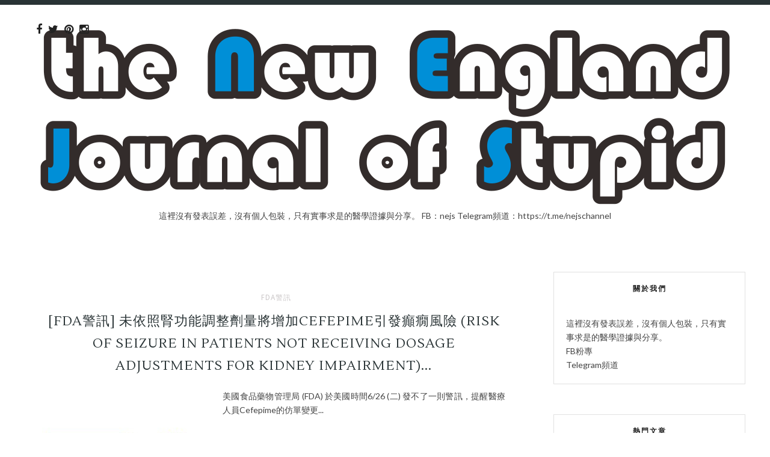

--- FILE ---
content_type: text/plain
request_url: https://www.google-analytics.com/j/collect?v=1&_v=j102&a=1591968797&t=pageview&_s=1&dl=https%3A%2F%2Fwww.nejs.app%2F2012%2F06%2Ffda-cefepime-risk-of-seizure-in.html&ul=en-us%40posix&dt=%5BFDA%E8%AD%A6%E8%A8%8A%5D%20%E6%9C%AA%E4%BE%9D%E7%85%A7%E8%85%8E%E5%8A%9F%E8%83%BD%E8%AA%BF%E6%95%B4%E5%8A%91%E9%87%8F%E5%B0%87%E5%A2%9E%E5%8A%A0Cefepime%E5%BC%95%E7%99%BC%E7%99%B2%E7%99%87%E9%A2%A8%E9%9A%AA%20(Risk%20of%20Seizure%20in%20Patients%20Not%20Receiving%20Dosage%20Adjustments%20for%20Kidney%20Impairment)...%20-%20NEJS&sr=1280x720&vp=1280x720&_u=IEBAAEABAAAAACAAI~&jid=55362101&gjid=1547593986&cid=518451784.1768768091&tid=UA-5876167-1&_gid=1325534834.1768768091&_r=1&_slc=1&z=273478834
body_size: -449
content:
2,cG-T5MF90NCVN

--- FILE ---
content_type: text/javascript; charset=UTF-8
request_url: https://www.nejs.app/feeds/posts/default/-/FDA%E8%AD%A6%E8%A8%8A?alt=json-in-script&callback=related_results_labels_thumbs&max-results=6
body_size: 13454
content:
// API callback
related_results_labels_thumbs({"version":"1.0","encoding":"UTF-8","feed":{"xmlns":"http://www.w3.org/2005/Atom","xmlns$openSearch":"http://a9.com/-/spec/opensearchrss/1.0/","xmlns$blogger":"http://schemas.google.com/blogger/2008","xmlns$georss":"http://www.georss.org/georss","xmlns$gd":"http://schemas.google.com/g/2005","xmlns$thr":"http://purl.org/syndication/thread/1.0","id":{"$t":"tag:blogger.com,1999:blog-5129661675396649267"},"updated":{"$t":"2025-12-30T16:33:45.879+08:00"},"category":[{"term":"沒常識要常看電視"},{"term":"瞎扯蛋"},{"term":"EBM"},{"term":"iPhone Medical"},{"term":"重症醫學"},{"term":"FDA警訊"},{"term":"共筆專用表"},{"term":"實證醫學"},{"term":"新型流感"},{"term":"藥理學"},{"term":"報告用大圖"},{"term":"好書報報"},{"term":"用藥安全"},{"term":"研討會"},{"term":"BMJ Endgames"},{"term":"懶人包"},{"term":"惡搞實證"},{"term":"Android Medical"},{"term":"國內外警訊"},{"term":"實證護理"},{"term":"抗生素"},{"term":"醫用甲骨文"},{"term":"covid"},{"term":"國家考試解題"},{"term":"生理學"},{"term":"站務"},{"term":"躲起來上課"},{"term":"ICU常見錯誤"},{"term":"交互作用"},{"term":"緩和醫療"},{"term":"ACLS"},{"term":"NEJS站務"},{"term":"伊波拉"},{"term":"共享決策"},{"term":"EBMhttp:\/\/www.blogger.com\/img\/blank.gif"},{"term":"SDM"},{"term":"人工智慧"},{"term":"教學文"},{"term":"教學紀錄"},{"term":"遊記"},{"term":"開箱文"}],"title":{"type":"text","$t":"NEJS"},"subtitle":{"type":"html","$t":"這裡沒有發表誤差，沒有個人包裝，只有實事求是的醫學證據與分享。\n\nFB：nejs\nTelegram頻道：https:\/\/t.me\/nejschannel"},"link":[{"rel":"http://schemas.google.com/g/2005#feed","type":"application/atom+xml","href":"https:\/\/www.nejs.app\/feeds\/posts\/default"},{"rel":"self","type":"application/atom+xml","href":"https:\/\/www.blogger.com\/feeds\/5129661675396649267\/posts\/default\/-\/FDA%E8%AD%A6%E8%A8%8A?alt=json-in-script\u0026max-results=6"},{"rel":"alternate","type":"text/html","href":"https:\/\/www.nejs.app\/search\/label\/FDA%E8%AD%A6%E8%A8%8A"},{"rel":"hub","href":"http://pubsubhubbub.appspot.com/"},{"rel":"next","type":"application/atom+xml","href":"https:\/\/www.blogger.com\/feeds\/5129661675396649267\/posts\/default\/-\/FDA%E8%AD%A6%E8%A8%8A\/-\/FDA%E8%AD%A6%E8%A8%8A?alt=json-in-script\u0026start-index=7\u0026max-results=6"}],"author":[{"name":{"$t":"Unknown"},"email":{"$t":"noreply@blogger.com"},"gd$image":{"rel":"http://schemas.google.com/g/2005#thumbnail","width":"16","height":"16","src":"https:\/\/img1.blogblog.com\/img\/b16-rounded.gif"}}],"generator":{"version":"7.00","uri":"http://www.blogger.com","$t":"Blogger"},"openSearch$totalResults":{"$t":"58"},"openSearch$startIndex":{"$t":"1"},"openSearch$itemsPerPage":{"$t":"6"},"entry":[{"id":{"$t":"tag:blogger.com,1999:blog-5129661675396649267.post-1677255718602278407"},"published":{"$t":"2019-05-10T13:27:00.002+08:00"},"updated":{"$t":"2019-05-10T13:27:59.263+08:00"},"category":[{"scheme":"http://www.blogger.com/atom/ns#","term":"FDA警訊"},{"scheme":"http://www.blogger.com/atom/ns#","term":"沒常識要常看電視"},{"scheme":"http://www.blogger.com/atom/ns#","term":"用藥安全"}],"title":{"type":"text","$t":"用藥安全 藥物引起的結晶尿，會造成結晶性腎病變 (Drug-Induced Crystalline Nephropathy)"},"content":{"type":"html","$t":"\u003Cdiv class=\"separator\" style=\"clear: both; text-align: center;\"\u003E\n\u003Ca href=\"https:\/\/blogger.googleusercontent.com\/img\/b\/R29vZ2xl\/AVvXsEjffXiinwh2aVH4GKqCtGEgMzOFFUDdwr8FVOP6Ed7D6xmekMUfTpPbF_3FOVkQzw8D3nn3rhSTmfvJ4Yc6VD-2MBYVZcmzYuuUIqrhPQgCfT5GX23resMS_errOSZAXEwXbViNxnbqSt7T\/s1600\/NEJS+20160905.png\" imageanchor=\"1\" style=\"margin-left: 1em; margin-right: 1em;\"\u003E\u003Cspan style=\"font-family: Arial, Helvetica, sans-serif;\"\u003E\u003Cimg border=\"0\" data-original-height=\"720\" data-original-width=\"960\" src=\"https:\/\/blogger.googleusercontent.com\/img\/b\/R29vZ2xl\/AVvXsEjffXiinwh2aVH4GKqCtGEgMzOFFUDdwr8FVOP6Ed7D6xmekMUfTpPbF_3FOVkQzw8D3nn3rhSTmfvJ4Yc6VD-2MBYVZcmzYuuUIqrhPQgCfT5GX23resMS_errOSZAXEwXbViNxnbqSt7T\/s1600\/NEJS+20160905.png\" \/\u003E\u003C\/span\u003E\u003C\/a\u003E\u003C\/div\u003E\n\u003Cspan style=\"font-family: Arial, Helvetica, sans-serif;\"\u003E\u003Cspan style=\"font-family: \u0026quot;arial\u0026quot; , \u0026quot;helvetica\u0026quot; , sans-serif;\"\u003E\u003Cbr \/\u003E\u003C\/span\u003E\n\u003Cb\u003E\u003Cspan style=\"font-family: \u0026quot;arial\u0026quot; , \u0026quot;helvetica\u0026quot; , sans-serif;\"\u003E雖然不是新梗，但 Ceftriaxone 與鈣鹽的故事真的會發生，要注意！\u003C\/span\u003E\u003C\/b\u003E\u003C\/span\u003E\u003Cbr \/\u003E\n\u003Cspan style=\"font-family: Arial, Helvetica, sans-serif;\"\u003E\u003Cspan style=\"font-family: \u0026quot;arial\u0026quot; , \u0026quot;helvetica\u0026quot; , sans-serif;\"\u003E\u003Cbr \/\u003E\u003C\/span\u003E\n\u003Cspan style=\"font-family: \u0026quot;arial\u0026quot; , \u0026quot;helvetica\u0026quot; , sans-serif;\"\u003E藥物是個很神奇的東西 (應該是說人體更神奇)，以前小時候學藥理學時，就覺得很奇怪，藥物怎麼會知道自己要去哪裡？\u003C\/span\u003E\u003C\/span\u003E\u003Cbr \/\u003E\n\u003Cspan style=\"font-family: Arial, Helvetica, sans-serif;\"\u003E\u003Cspan style=\"font-family: \u0026quot;arial\u0026quot; , \u0026quot;helvetica\u0026quot; , sans-serif;\"\u003E\u003Cbr \/\u003E\u003C\/span\u003E\n\u003Cspan style=\"font-family: \u0026quot;arial\u0026quot; , \u0026quot;helvetica\u0026quot; , sans-serif;\"\u003E後來接觸藥物動力學後，茅塞頓開，原來很多藥物根本不知道自己要去哪裡 (哈)，要形成結晶，要有兩個條件：\u003C\/span\u003E\u003C\/span\u003E\u003Cbr \/\u003E\n\u003Cspan style=\"font-family: Arial, Helvetica, sans-serif;\"\u003E\u003Cspan style=\"font-family: \u0026quot;arial\u0026quot; , \u0026quot;helvetica\u0026quot; , sans-serif;\"\u003E\u003Cbr \/\u003E\u003C\/span\u003E\n\u003C\/span\u003E\u003Cbr \/\u003E\n\u003Cdiv style=\"text-align: center;\"\u003E\n\u003Cb\u003E\u003Cspan style=\"font-family: Arial, Helvetica, sans-serif; font-size: large;\"\u003E\u003Ci\u003E尿液濃度高 (從腎臟大量排除)\n、溶解度低\u003C\/i\u003E\u003C\/span\u003E\u003C\/b\u003E\u003C\/div\u003E\n\u003Cdiv style=\"text-align: center;\"\u003E\n\u003Cspan style=\"font-family: Arial, Helvetica, sans-serif;\"\u003E\u003Cbr \/\u003E\u003C\/span\u003E\u003C\/div\u003E\n\u003Cspan style=\"font-family: Arial, Helvetica, sans-serif;\"\u003E一但形成結晶後，這些不速之客可能阻塞你家的水管 (就是腎小管)，造成\u003Cb style=\"background-color: yellow;\"\u003E結晶性腎病變 (Crystalline Nephropathy)\u003C\/b\u003E\u003Cspan style=\"background-color: white;\"\u003E，\u003C\/span\u003E嚴重時甚至造成急性腎衰竭。\u003C\/span\u003E\u003Cbr \/\u003E\n\u003Cspan style=\"font-family: Arial, Helvetica, sans-serif;\"\u003E\u003Cspan style=\"font-family: \u0026quot;arial\u0026quot; , \u0026quot;helvetica\u0026quot; , sans-serif;\"\u003E\u003Cbr \/\u003E\u003C\/span\u003E\n\u003Cb\u003E\u003Cspan style=\"font-size: x-large;\"\u003E＂許多藥物或組合會造成結晶尿＂\u003C\/span\u003E\u003C\/b\u003E\u003C\/span\u003E\u003Cbr \/\u003E\n\u003Cspan style=\"font-family: Arial, Helvetica, sans-serif;\"\u003E\u003Cbr \/\u003E\u003C\/span\u003E\n\u003Cdiv class=\"separator\" style=\"clear: both; text-align: left;\"\u003E\n\u003Ca href=\"https:\/\/blogger.googleusercontent.com\/img\/b\/R29vZ2xl\/AVvXsEhX_hKffwEYO6C_qQ74BUZ-89PnWFZavUpfNIL7HJhgC2V3ubNQ8fYb39b0WbQN-2fJTZFgTEaeK7OIK86BCdmc4jmx_TXwb-dX-Xsi52sfzR9gg1PXY8pWnX_nzIbuCiYtdcWExEUcLuha\/s1600\/NEJS+20160906.png\" imageanchor=\"1\" style=\"margin-left: 1em; margin-right: 1em;\"\u003E\u003Cspan style=\"font-family: Arial, Helvetica, sans-serif;\"\u003E\u003Cimg border=\"0\" data-original-height=\"720\" data-original-width=\"960\" src=\"https:\/\/blogger.googleusercontent.com\/img\/b\/R29vZ2xl\/AVvXsEhX_hKffwEYO6C_qQ74BUZ-89PnWFZavUpfNIL7HJhgC2V3ubNQ8fYb39b0WbQN-2fJTZFgTEaeK7OIK86BCdmc4jmx_TXwb-dX-Xsi52sfzR9gg1PXY8pWnX_nzIbuCiYtdcWExEUcLuha\/s1600\/NEJS+20160906.png\" \/\u003E\u003C\/span\u003E\u003C\/a\u003E\u003C\/div\u003E\n\u003Cdiv class=\"separator\" style=\"clear: both; text-align: center;\"\u003E\n\u003Cspan style=\"font-family: Arial, Helvetica, sans-serif;\"\u003E\u003Cbr \/\u003E\u003C\/span\u003E\u003C\/div\u003E\n\u003Cspan style=\"font-family: Arial, Helvetica, sans-serif;\"\u003E\u003Cbr \/\u003E\u003C\/span\u003E\n\u003Cb\u003E\u003Cspan style=\"font-family: Arial, Helvetica, sans-serif;\"\u003E可能造成結晶尿的藥品或與電解質的組合。\u003C\/span\u003E\u003C\/b\u003E\u003Cbr \/\u003E\n\u003Cspan style=\"font-family: Arial, Helvetica, sans-serif;\"\u003E\u003Cspan style=\"font-family: Arial, Helvetica, sans-serif;\"\u003E\u003Cbr \/\u003E\u003C\/span\u003E\n\u003Cspan style=\"font-family: Arial, Helvetica, sans-serif;\"\u003E如果那各藥品形成結晶的性質與特定電解質有關，例如\u003Cb\u003E鈣鹽 (calcium)、草酸鹽 (oxalate)、磷酸鹽 (phosphate)、尿酸\u003C\/b\u003E等，就可能需要避開類似的組合。\u003C\/span\u003E\u003C\/span\u003E\u003Cbr \/\u003E\n\u003Cspan style=\"font-family: Arial, Helvetica, sans-serif;\"\u003E\u003Cspan style=\"font-family: Arial, Helvetica, sans-serif;\"\u003E\u003Cbr \/\u003E\u003C\/span\u003E\n\u003Cspan style=\"font-family: Arial, Helvetica, sans-serif;\"\u003E歷史上最有名的例子，就是發生在 2007 年 (好久了) 的抗生素與鈣鹽的事件，當時美國 FDA 發布一則警訊 (那時候還是隨便發警訊的年代)，提醒醫療專業人員，Ceftriaxone 這個非常常用的注射性抗生素，與含鈣溶液混合輸注，會造成結晶，甚至造成腎臟損傷。\u003C\/span\u003E\u003C\/span\u003E\u003Cbr \/\u003E\n\u003Cspan style=\"font-family: Arial, Helvetica, sans-serif;\"\u003E\u003Cbr \/\u003E\u003C\/span\u003E\n\u003Cspan style=\"font-family: Arial, Helvetica, sans-serif;\"\u003E靜脈注射 Ceftriaxone 後，三分之一到二的藥品會從尿液或膽汁排除，並可能形成 Calcium ceftriaxone，變成\u003Cb style=\"background-color: yellow;\"\u003E針狀結晶 (needle-shaped crystal)\u003C\/b\u003E。\u003C\/span\u003E\u003Cbr \/\u003E\n\u003Cspan style=\"font-family: Arial, Helvetica, sans-serif;\"\u003E\u003Cbr \/\u003E\u003C\/span\u003E\n\u003Cspan style=\"font-family: Arial, Helvetica, sans-serif;\"\u003E在過去的研究中，實際上發生的結晶並不大，結構鬆散、且絕大多數可以從尿液排除。\u003C\/span\u003E\u003Cbr \/\u003E\n\u003Cspan style=\"font-family: Arial, Helvetica, sans-serif;\"\u003E\u003Cbr \/\u003E\u003C\/span\u003E\n\u003Cspan style=\"font-family: Arial, Helvetica, sans-serif;\"\u003E但 FDA 於 2007年時建議，所有病人，接受 Ceftriaxone 治療不得同時 (或48小時內) 併用含鈣注射液。\u003C\/span\u003E\u003Cbr \/\u003E\n\u003Cspan style=\"font-family: Arial, Helvetica, sans-serif;\"\u003E\u003Cbr \/\u003E\u003C\/span\u003E\n\u003Cspan style=\"font-family: Arial, Helvetica, sans-serif;\"\u003E過了兩年，根據體外研究結果，於 2009年更新 Ceftriaxone 不得以含鈣溶液配置或稀釋、混和，對於出生後未滿28天的新生兒，如果有使用含鈣溶液的可能，則不建議使用 Ceftriaxone (請見下圖)。\u003C\/span\u003E\u003Cbr \/\u003E\n\u003Cspan style=\"font-family: Arial, Helvetica, sans-serif;\"\u003E\u003Cbr \/\u003E\u003C\/span\u003E\n\u003Cdiv class=\"separator\" style=\"clear: both; text-align: center;\"\u003E\n\u003Ca href=\"https:\/\/blogger.googleusercontent.com\/img\/b\/R29vZ2xl\/AVvXsEhkOPDLUTwfqohxhudZg-k3j3AUtz92J0dnOx9_kkvzWtGvov1LAQ1qVAQXDOLRRMbkiHotrMG3tqTLZFkLsMh4Jsv7A9W_p5jdoqbgWylj7jhFXJC4E8qUMW0G4JJzeiOeax_AsbHlTo11\/s1600\/NEJS+20160907.png\" imageanchor=\"1\" style=\"margin-left: 1em; margin-right: 1em;\"\u003E\u003Cspan style=\"font-family: Arial, Helvetica, sans-serif;\"\u003E\u003Cimg border=\"0\" data-original-height=\"720\" data-original-width=\"960\" src=\"https:\/\/blogger.googleusercontent.com\/img\/b\/R29vZ2xl\/AVvXsEhkOPDLUTwfqohxhudZg-k3j3AUtz92J0dnOx9_kkvzWtGvov1LAQ1qVAQXDOLRRMbkiHotrMG3tqTLZFkLsMh4Jsv7A9W_p5jdoqbgWylj7jhFXJC4E8qUMW0G4JJzeiOeax_AsbHlTo11\/s1600\/NEJS+20160907.png\" \/\u003E\u003C\/span\u003E\u003C\/a\u003E\u003C\/div\u003E\n\u003Cspan style=\"font-family: Arial, Helvetica, sans-serif;\"\u003E\u003Cbr \/\u003E\u003C\/span\u003E\n\u003Cspan style=\"font-family: Arial, Helvetica, sans-serif;\"\u003E但有一點麻煩的是，如果是出生足月 (白話版的滿28天) 或以外的任何對象，在＂使用相容溶液充分沖洗後＂可以先後使用 Ceftriaxone 與 含鈣溶液。\u003C\/span\u003E\u003Cbr \/\u003E\n\u003Cspan style=\"font-family: Arial, Helvetica, sans-serif;\"\u003E\u003Cbr \/\u003E\u003C\/span\u003E\n\u003Cspan style=\"font-family: Arial, Helvetica, sans-serif;\"\u003E但為避免大家的麻煩，還有 27天不能用、30天突然又變可以用的問題，還是能免則免吧！\u003C\/span\u003E\u003Cbr \/\u003E\n\u003Cspan style=\"font-family: Arial, Helvetica, sans-serif;\"\u003E\u003Cbr \/\u003E\u003C\/span\u003E\n\u003Cspan style=\"font-family: Arial, Helvetica, sans-serif;\"\u003E一旦不小心出現結晶尿的問題，為了避免腎臟損傷：\u003C\/span\u003E\u003Cbr \/\u003E\n\u003Cspan style=\"font-family: Arial, Helvetica, sans-serif;\"\u003E\u003Cbr \/\u003E\u003C\/span\u003E\n\u003Cspan style=\"font-family: Arial, Helvetica, sans-serif;\"\u003E(1) 以\u003Cb style=\"background-color: yellow;\"\u003E等張生理食鹽水\u003C\/b\u003E維持足夠的尿流量。\u003C\/span\u003E\u003Cbr \/\u003E\n\u003Cspan style=\"font-family: Arial, Helvetica, sans-serif;\"\u003E(2) 適當使用調整\u003Cb style=\"background-color: yellow;\"\u003E尿液酸鹼值\u003C\/b\u003E (避免更多結晶產生) 會是最快速、直接的做法。\u003C\/span\u003E\u003Cbr \/\u003E\n\u003Cspan style=\"font-family: Arial, Helvetica, sans-serif;\"\u003E(3) 利尿劑可能進一步惡化體液平衡，要小心！\u003C\/span\u003E\u003Cbr \/\u003E\n\u003Cspan style=\"font-family: Arial, Helvetica, sans-serif;\"\u003E\u003Cbr \/\u003E\u003C\/span\u003E\n\u003Cspan style=\"font-family: Arial, Helvetica, sans-serif;\"\u003E資料來源：\u003Ca href=\"https:\/\/www.jwatch.org\/id200905060000001\/2009\/05\/06\/ceftriaxone-and-calcium-products\"\u003ECeftriaxone and Calcium Products. NEJM Journal Watch.\u003C\/a\u003E\u003C\/span\u003E"},"link":[{"rel":"edit","type":"application/atom+xml","href":"https:\/\/www.blogger.com\/feeds\/5129661675396649267\/posts\/default\/1677255718602278407"},{"rel":"self","type":"application/atom+xml","href":"https:\/\/www.blogger.com\/feeds\/5129661675396649267\/posts\/default\/1677255718602278407"},{"rel":"alternate","type":"text/html","href":"https:\/\/www.nejs.app\/2019\/05\/drug-induced-crystalline-nephropathy.html","title":"用藥安全 藥物引起的結晶尿，會造成結晶性腎病變 (Drug-Induced Crystalline Nephropathy)"}],"author":[{"name":{"$t":"Unknown"},"email":{"$t":"noreply@blogger.com"},"gd$image":{"rel":"http://schemas.google.com/g/2005#thumbnail","width":"16","height":"16","src":"https:\/\/img1.blogblog.com\/img\/b16-rounded.gif"}}],"media$thumbnail":{"xmlns$media":"http://search.yahoo.com/mrss/","url":"https:\/\/blogger.googleusercontent.com\/img\/b\/R29vZ2xl\/AVvXsEjffXiinwh2aVH4GKqCtGEgMzOFFUDdwr8FVOP6Ed7D6xmekMUfTpPbF_3FOVkQzw8D3nn3rhSTmfvJ4Yc6VD-2MBYVZcmzYuuUIqrhPQgCfT5GX23resMS_errOSZAXEwXbViNxnbqSt7T\/s72-c\/NEJS+20160905.png","height":"72","width":"72"}},{"id":{"$t":"tag:blogger.com,1999:blog-5129661675396649267.post-6685371917280626203"},"published":{"$t":"2018-02-23T17:12:00.003+08:00"},"updated":{"$t":"2018-06-26T16:52:04.863+08:00"},"category":[{"scheme":"http://www.blogger.com/atom/ns#","term":"FDA警訊"},{"scheme":"http://www.blogger.com/atom/ns#","term":"沒常識要常看電視"}],"title":{"type":"text","$t":"FDA警訊：Clarithromycin可能增加死亡風險 (Additional Data Supports the Potential for Increased Long-Term Risks with Antibiotic Clarithromycin)"},"content":{"type":"html","$t":"\u003Cdiv class=\"separator\" style=\"clear: both; text-align: center;\"\u003E\n\u003Ca href=\"https:\/\/blogger.googleusercontent.com\/img\/b\/R29vZ2xl\/AVvXsEjXax86x-nqq7xcfqB0HGLVaU8BY9plmspGptcxCEQpX7PoUXXB3ugW0f4-5knQtGOJzi1xfxlwhICSU2lJqUvGN3Y4gRHhdS1xlzeaUlzKQX4IrNlumAIdwbf-QD-_3pVd6eWEDmQaV2Mj\/s1600\/NEJS+20160905.png\" imageanchor=\"1\" style=\"margin-left: 1em; margin-right: 1em;\"\u003E\u003Cimg border=\"0\" data-original-height=\"720\" data-original-width=\"960\" src=\"https:\/\/blogger.googleusercontent.com\/img\/b\/R29vZ2xl\/AVvXsEjXax86x-nqq7xcfqB0HGLVaU8BY9plmspGptcxCEQpX7PoUXXB3ugW0f4-5knQtGOJzi1xfxlwhICSU2lJqUvGN3Y4gRHhdS1xlzeaUlzKQX4IrNlumAIdwbf-QD-_3pVd6eWEDmQaV2Mj\/s1600\/NEJS+20160905.png\" \/\u003E\u003C\/a\u003E\u003C\/div\u003E\n\u003Cbr \/\u003E\n\u003Cspan style=\"background-color: white; font-family: \u0026quot;lato\u0026quot; , \u0026quot;helvetica neue\u0026quot; , \u0026quot;arial\u0026quot; , \u0026quot;verdana\u0026quot; , sans-serif; text-align: justify;\"\u003E\u003Cb\u003E▲Clarithromycin的愛恨情仇時間軸 (timeline)。\u003C\/b\u003E\u003C\/span\u003E\u003Cbr \/\u003E\n\u003Cspan style=\"background-color: white; font-family: \u0026quot;lato\u0026quot; , \u0026quot;helvetica neue\u0026quot; , \u0026quot;arial\u0026quot; , \u0026quot;verdana\u0026quot; , sans-serif; text-align: justify;\"\u003E\u003Cb\u003E\u003Cbr \/\u003E\u003C\/b\u003E\u003C\/span\u003E\n\u003Cspan style=\"background-color: white; font-family: \u0026quot;lato\u0026quot; , \u0026quot;helvetica neue\u0026quot; , \u0026quot;arial\u0026quot; , \u0026quot;verdana\u0026quot; , sans-serif; text-align: justify;\"\u003E巨環類的抗生素是非常常用的抗生素之一，例如根除幽門螺旋桿菌、支氣管炎、肺炎等，都看得到他的蹤影。\u003C\/span\u003E\u003Cbr \/\u003E\n\u003Cspan style=\"background-color: white; font-family: \u0026quot;lato\u0026quot; , \u0026quot;helvetica neue\u0026quot; , \u0026quot;arial\u0026quot; , \u0026quot;verdana\u0026quot; , sans-serif; text-align: justify;\"\u003E\u003Cbr \/\u003E\u003C\/span\u003E\n\u003Cspan style=\"background-color: white; font-family: \u0026quot;lato\u0026quot; , \u0026quot;helvetica neue\u0026quot; , \u0026quot;arial\u0026quot; , \u0026quot;verdana\u0026quot; , sans-serif; text-align: justify;\"\u003E其中，又以Clarithromycin最為常用，但\u003Cb\u003E美國食品藥物管理局 (FDA) \u003C\/b\u003E最新發布一則藥品安全性警訊，長期追蹤分析結果顯示：\u003C\/span\u003E\u003Cbr \/\u003E\n\u003Cspan style=\"background-color: white; font-family: \u0026quot;lato\u0026quot; , \u0026quot;helvetica neue\u0026quot; , \u0026quot;arial\u0026quot; , \u0026quot;verdana\u0026quot; , sans-serif; text-align: justify;\"\u003E\u003Cbr \/\u003E\u003C\/span\u003E\n\u003Cbr \/\u003E\n\u003Cdiv style=\"text-align: center;\"\u003E\n\u003Cspan style=\"background-color: white; font-family: \u0026quot;lato\u0026quot; , \u0026quot;helvetica neue\u0026quot; , \u0026quot;arial\u0026quot; , \u0026quot;verdana\u0026quot; , sans-serif; text-align: justify;\"\u003E\u003Cb\u003E\u003Cspan style=\"font-size: large;\"\u003E＂使用Clarithromycin，可能與較高的死亡風險有關＂\u003C\/span\u003E\u003C\/b\u003E\u003C\/span\u003E\u003C\/div\u003E\n\u003Cdiv style=\"text-align: center;\"\u003E\n\u003Cspan style=\"background-color: white; font-family: \u0026quot;lato\u0026quot; , \u0026quot;helvetica neue\u0026quot; , \u0026quot;arial\u0026quot; , \u0026quot;verdana\u0026quot; , sans-serif; text-align: justify;\"\u003E\u003Cbr \/\u003E\u003C\/span\u003E\u003C\/div\u003E\n\u003Cspan style=\"background-color: white; font-family: \u0026quot;lato\u0026quot; , \u0026quot;helvetica neue\u0026quot; , \u0026quot;arial\u0026quot; , \u0026quot;verdana\u0026quot; , sans-serif; text-align: justify;\"\u003E蝦毀，只是吃個幾天治療感染症，也可能增加進棺材的機會？這到底發生什麼事情了？\u003C\/span\u003E\u003Cbr \/\u003E\n\u003Cspan style=\"background-color: white; font-family: \u0026quot;lato\u0026quot; , \u0026quot;helvetica neue\u0026quot; , \u0026quot;arial\u0026quot; , \u0026quot;verdana\u0026quot; , sans-serif; text-align: justify;\"\u003E\u003Cbr \/\u003E\u003C\/span\u003E\n\u003Cspan style=\"background-color: white; font-family: \u0026quot;lato\u0026quot; , \u0026quot;helvetica neue\u0026quot; , \u0026quot;arial\u0026quot; , \u0026quot;verdana\u0026quot; , sans-serif; text-align: justify;\"\u003E\u003Cb\u003E\u003Cspan style=\"font-size: x-large;\"\u003E＂這個故事已經超過十年＂\u003C\/span\u003E\u003C\/b\u003E\u003C\/span\u003E\u003Cbr \/\u003E\n\u003Cspan style=\"background-color: white; font-family: \u0026quot;lato\u0026quot; , \u0026quot;helvetica neue\u0026quot; , \u0026quot;arial\u0026quot; , \u0026quot;verdana\u0026quot; , sans-serif; text-align: justify;\"\u003E\u003Cbr \/\u003E\u003C\/span\u003E\n\u003Cspan style=\"background-color: white; font-family: \u0026quot;lato\u0026quot; , \u0026quot;helvetica neue\u0026quot; , \u0026quot;arial\u0026quot; , \u0026quot;verdana\u0026quot; , sans-serif; text-align: justify;\"\u003E事實上，這個故事並不是第一天的事情了，早在2005年，FDA就曾經發布一則警訊，當時是因為一項隨機分派研究結果顯示可能有較高死亡風險的\u003Cb\u003E＂訊號 (signal)＂\u003C\/b\u003E。\u003C\/span\u003E\u003Cbr \/\u003E\n\u003Cspan style=\"background-color: white; font-family: \u0026quot;lato\u0026quot; , \u0026quot;helvetica neue\u0026quot; , \u0026quot;arial\u0026quot; , \u0026quot;verdana\u0026quot; , sans-serif; text-align: justify;\"\u003E\u003Cbr \/\u003E\u003C\/span\u003E\n\u003Cbr \/\u003E\n\u003Cdiv style=\"text-align: start;\"\u003E\n\u003Cspan style=\"background-color: white; font-family: \u0026quot;lato\u0026quot; , \u0026quot;helvetica neue\u0026quot; , \u0026quot;arial\u0026quot; , \u0026quot;verdana\u0026quot; , sans-serif; text-align: justify;\"\u003E資料來源：\u003C\/span\u003E\u003Cspan style=\"font-family: \u0026quot;lato\u0026quot; , \u0026quot;helvetica neue\u0026quot; , \u0026quot;arial\u0026quot; , \u0026quot;verdana\u0026quot; , sans-serif;\"\u003E\u003Ca href=\"http:\/\/www.bmj.com\/content\/332\/7532\/22\"\u003E\u003Cb\u003ERandomised placebo controlled multicentre trial to assess short term clarithromycin for patients with stable coronary heart disease: CLARICOR trial.\u0026nbsp;\u003C\/b\u003E\u003C\/a\u003EBMJ 2006;332:22.\u003C\/span\u003E\u003C\/div\u003E\n\u003Cdiv style=\"text-align: start;\"\u003E\n\u003Cspan style=\"font-family: \u0026quot;lato\u0026quot; , \u0026quot;helvetica neue\u0026quot; , \u0026quot;arial\u0026quot; , \u0026quot;verdana\u0026quot; , sans-serif;\"\u003E\u003Cbr \/\u003E\u003C\/span\u003E\u003C\/div\u003E\n\u003Cdiv style=\"text-align: start;\"\u003E\n\u003Cspan style=\"font-family: \u0026quot;lato\u0026quot; , \u0026quot;helvetica neue\u0026quot; , \u0026quot;arial\u0026quot; , \u0026quot;verdana\u0026quot; , sans-serif;\"\u003E後來許多觀察性研究前仆後繼，大多是資料庫或回溯性病例分析，結果當然是不一致的，有些發現不良事件顯著較多，有些又沒有。\u003C\/span\u003E\u003C\/div\u003E\n\u003Cdiv style=\"text-align: start;\"\u003E\n\u003Cspan style=\"font-family: \u0026quot;lato\u0026quot; , \u0026quot;helvetica neue\u0026quot; , \u0026quot;arial\u0026quot; , \u0026quot;verdana\u0026quot; , sans-serif;\"\u003E\u003Cbr \/\u003E\u003C\/span\u003E\u003C\/div\u003E\n\u003Cdiv style=\"text-align: start;\"\u003E\n\u003Cspan style=\"font-family: \u0026quot;lato\u0026quot; , \u0026quot;helvetica neue\u0026quot; , \u0026quot;arial\u0026quot; , \u0026quot;verdana\u0026quot; , sans-serif;\"\u003E但這些研究結果都沒有讓 FDA 感到意外或有其他動作的想法，直到 2016年時，CLARICOR研究的十年追蹤結果發表，這次 FDA 花了一些時間重新檢視這項後續追蹤數據。\u003C\/span\u003E\u003C\/div\u003E\n\u003Cdiv style=\"text-align: start;\"\u003E\n\u003Cspan style=\"font-family: \u0026quot;lato\u0026quot; , \u0026quot;helvetica neue\u0026quot; , \u0026quot;arial\u0026quot; , \u0026quot;verdana\u0026quot; , sans-serif;\"\u003E\u003Cbr \/\u003E\u003C\/span\u003E\u003C\/div\u003E\n\u003Cdiv style=\"text-align: start;\"\u003E\n\u003Cspan style=\"font-family: \u0026quot;lato\u0026quot; , \u0026quot;helvetica neue\u0026quot; , \u0026quot;arial\u0026quot; , \u0026quot;verdana\u0026quot; , sans-serif;\"\u003E決定在2018年2月再次提醒健康照護人員 (你我他)、病人，有關使用Clarithromycin可能的風險。\u003C\/span\u003E\u003C\/div\u003E\n\u003Cdiv style=\"text-align: start;\"\u003E\n\u003Cspan style=\"font-family: \u0026quot;lato\u0026quot; , \u0026quot;helvetica neue\u0026quot; , \u0026quot;arial\u0026quot; , \u0026quot;verdana\u0026quot; , sans-serif;\"\u003E\u003Cbr \/\u003E\u003C\/span\u003E\u003C\/div\u003E\n\u003Cdiv style=\"text-align: start;\"\u003E\n\u003Cspan style=\"font-family: \u0026quot;lato\u0026quot; , \u0026quot;helvetica neue\u0026quot; , \u0026quot;arial\u0026quot; , \u0026quot;verdana\u0026quot; , sans-serif;\"\u003EFDA決定在警語上將這些分析結果寫上去 (誰看啊)，並且提醒醫療健康照護人員，有心臟疾病的病人，可以考慮使用其他抗生素，而非Clarithromycin。\u003C\/span\u003E\u003C\/div\u003E\n\u003Cdiv style=\"text-align: start;\"\u003E\n\u003Cspan style=\"font-family: \u0026quot;lato\u0026quot; , \u0026quot;helvetica neue\u0026quot; , \u0026quot;arial\u0026quot; , \u0026quot;verdana\u0026quot; , sans-serif;\"\u003E\u003Cbr \/\u003E\u003C\/span\u003E\u003C\/div\u003E\n\u003Cdiv style=\"text-align: start;\"\u003E\n\u003Cspan style=\"font-family: \u0026quot;lato\u0026quot; , \u0026quot;helvetica neue\u0026quot; , \u0026quot;arial\u0026quot; , \u0026quot;verdana\u0026quot; , sans-serif;\"\u003E對病人，FDA建議，如果有心臟疾病，且目前正需要抗生素治療，與醫師討論可能的好處與風險。\u003C\/span\u003E\u003C\/div\u003E\n\u003Cdiv style=\"text-align: start;\"\u003E\n\u003Cspan style=\"font-family: \u0026quot;lato\u0026quot; , \u0026quot;helvetica neue\u0026quot; , \u0026quot;arial\u0026quot; , \u0026quot;verdana\u0026quot; , sans-serif;\"\u003E\u003Cbr \/\u003E\u003C\/span\u003E\u003C\/div\u003E\n\u003Cdiv style=\"text-align: start;\"\u003E\n\u003Cspan style=\"font-family: \u0026quot;lato\u0026quot; , \u0026quot;helvetica neue\u0026quot; , \u0026quot;arial\u0026quot; , \u0026quot;verdana\u0026quot; , sans-serif;\"\u003E最終，仍然是萬年不變老梗，如果出事，請記得通報。\u003C\/span\u003E\u003C\/div\u003E\n\u003Cdiv style=\"text-align: start;\"\u003E\n\u003Cspan style=\"font-family: \u0026quot;lato\u0026quot; , \u0026quot;helvetica neue\u0026quot; , \u0026quot;arial\u0026quot; , \u0026quot;verdana\u0026quot; , sans-serif;\"\u003E\u003Cbr \/\u003E\u003C\/span\u003E\u003C\/div\u003E\n\u003Cdiv style=\"text-align: start;\"\u003E\n\u003Cspan style=\"font-family: \u0026quot;lato\u0026quot; , \u0026quot;helvetica neue\u0026quot; , \u0026quot;arial\u0026quot; , \u0026quot;verdana\u0026quot; , sans-serif; font-size: x-large;\"\u003E\u003Cb\u003E＂不同研究的研究設計差異大、結果也不一＂\u003C\/b\u003E\u003C\/span\u003E\u003C\/div\u003E\n\u003Cdiv style=\"text-align: start;\"\u003E\n\u003Cspan style=\"font-family: \u0026quot;lato\u0026quot; , \u0026quot;helvetica neue\u0026quot; , \u0026quot;arial\u0026quot; , \u0026quot;verdana\u0026quot; , sans-serif;\"\u003E\u003Cbr \/\u003E\u003C\/span\u003E\u003C\/div\u003E\n\u003Cdiv class=\"separator\" style=\"clear: both; text-align: center;\"\u003E\n\u003Ca href=\"https:\/\/blogger.googleusercontent.com\/img\/b\/R29vZ2xl\/AVvXsEgE9igeLkklkLRGCM-0wXjT-kA9Aw8494lIa_iKQz9kcFyFm9rUKmauubJhRjjDbB6kPyi11sjHzLsx3FzG7S2xzq8CwAT2yvGwIFino_r4O8TqCNqhwQmHxprjnfGrSmHsLxcITQDMfan1\/s1600\/NEJS+20160905+2.png\" imageanchor=\"1\" style=\"margin-left: 1em; margin-right: 1em;\"\u003E\u003Cimg border=\"0\" data-original-height=\"720\" data-original-width=\"960\" src=\"https:\/\/blogger.googleusercontent.com\/img\/b\/R29vZ2xl\/AVvXsEgE9igeLkklkLRGCM-0wXjT-kA9Aw8494lIa_iKQz9kcFyFm9rUKmauubJhRjjDbB6kPyi11sjHzLsx3FzG7S2xzq8CwAT2yvGwIFino_r4O8TqCNqhwQmHxprjnfGrSmHsLxcITQDMfan1\/s1600\/NEJS+20160905+2.png\" \/\u003E\u003C\/a\u003E\u003C\/div\u003E\n\u003Cdiv style=\"text-align: start;\"\u003E\n\u003Cspan style=\"font-family: \u0026quot;lato\u0026quot; , \u0026quot;helvetica neue\u0026quot; , \u0026quot;arial\u0026quot; , \u0026quot;verdana\u0026quot; , sans-serif;\"\u003E\u003Cbr \/\u003E\u003C\/span\u003E\u003C\/div\u003E\n\u003Cdiv style=\"text-align: start;\"\u003E\n\u003Cb style=\"font-family: Lato, \u0026quot;Helvetica Neue\u0026quot;, Arial, Verdana, sans-serif; text-align: justify;\"\u003E▲目前已經發表，針對Clarithromycin與不良事件相關性研究都在這。\u003C\/b\u003E\u003C\/div\u003E\n\u003Cdiv style=\"text-align: start;\"\u003E\n\u003Cb style=\"font-family: Lato, \u0026quot;Helvetica Neue\u0026quot;, Arial, Verdana, sans-serif; text-align: justify;\"\u003E\u003Cbr \/\u003E\u003C\/b\u003E\u003C\/div\u003E\n\u003Cdiv style=\"text-align: start;\"\u003E\n\u003Cspan style=\"font-family: \u0026quot;lato\u0026quot; , \u0026quot;helvetica neue\u0026quot; , \u0026quot;arial\u0026quot; , \u0026quot;verdana\u0026quot; , sans-serif; text-align: justify;\"\u003E除了\u003C\/span\u003E\u003Cspan style=\"font-family: \u0026quot;lato\u0026quot; , \u0026quot;helvetica neue\u0026quot; , \u0026quot;arial\u0026quot; , \u0026quot;verdana\u0026quot; , sans-serif;\"\u003ECLARICOR研究以外，多是觀察性研究，例如保險資料庫分析，針對的病人族群 (P) 也不同，包括COPD急性惡化病人、缺血性心臟疾病病人等等。\u003C\/span\u003E\u003C\/div\u003E\n\u003Cdiv style=\"text-align: start;\"\u003E\n\u003Cspan style=\"font-family: \u0026quot;lato\u0026quot; , \u0026quot;helvetica neue\u0026quot; , \u0026quot;arial\u0026quot; , \u0026quot;verdana\u0026quot; , sans-serif;\"\u003E\u003Cbr \/\u003E\u003C\/span\u003E\u003C\/div\u003E\n\u003Cdiv style=\"text-align: start;\"\u003E\n\u003Cspan style=\"font-family: \u0026quot;lato\u0026quot; , \u0026quot;helvetica neue\u0026quot; , \u0026quot;arial\u0026quot; , \u0026quot;verdana\u0026quot; , sans-serif;\"\u003E但最大型的，目前證據品質較佳的，仍然是\u003C\/span\u003E\u003Cspan style=\"font-family: \u0026quot;lato\u0026quot; , \u0026quot;helvetica neue\u0026quot; , \u0026quot;arial\u0026quot; , \u0026quot;verdana\u0026quot; , sans-serif;\"\u003ECLARICOR研究 與 他的後續追蹤，這也是為什麼\u0026nbsp; FDA 決定再發布一次警訊的主要原因。\u003C\/span\u003E\u003C\/div\u003E\n\u003Cdiv style=\"text-align: start;\"\u003E\n\u003Cspan style=\"font-family: \u0026quot;lato\u0026quot; , \u0026quot;helvetica neue\u0026quot; , \u0026quot;arial\u0026quot; , \u0026quot;verdana\u0026quot; , sans-serif;\"\u003E\u003Cbr \/\u003E\u003C\/span\u003E\u003C\/div\u003E\n\u003Cdiv style=\"text-align: start;\"\u003E\n\u003Cspan style=\"font-family: \u0026quot;lato\u0026quot; , \u0026quot;helvetica neue\u0026quot; , \u0026quot;arial\u0026quot; , \u0026quot;verdana\u0026quot; , sans-serif;\"\u003E資料來源：\u003C\/span\u003E\u003Cspan style=\"font-family: \u0026quot;lato\u0026quot; , \u0026quot;helvetica neue\u0026quot; , \u0026quot;arial\u0026quot; , \u0026quot;verdana\u0026quot; , sans-serif;\"\u003E\u003Cb\u003E\u003Ca href=\"https:\/\/www.fda.gov\/Safety\/MedWatch\/SafetyInformation\/SafetyAlertsforHumanMedicalProducts\/ucm597862.htm\"\u003EFDA Drug Safety Communication: FDA review finds additional data supports the potential for increased long-term risks with antibiotic clarithromycin (Biaxin) in patients with heart disease.\u003C\/a\u003E\u003C\/b\u003E\u003C\/span\u003E\u003C\/div\u003E\n"},"link":[{"rel":"edit","type":"application/atom+xml","href":"https:\/\/www.blogger.com\/feeds\/5129661675396649267\/posts\/default\/6685371917280626203"},{"rel":"self","type":"application/atom+xml","href":"https:\/\/www.blogger.com\/feeds\/5129661675396649267\/posts\/default\/6685371917280626203"},{"rel":"alternate","type":"text/html","href":"https:\/\/www.nejs.app\/2018\/02\/fdaclarithromycin-additional-data.html","title":"FDA警訊：Clarithromycin可能增加死亡風險 (Additional Data Supports the Potential for Increased Long-Term Risks with Antibiotic Clarithromycin)"}],"author":[{"name":{"$t":"Unknown"},"email":{"$t":"noreply@blogger.com"},"gd$image":{"rel":"http://schemas.google.com/g/2005#thumbnail","width":"16","height":"16","src":"https:\/\/img1.blogblog.com\/img\/b16-rounded.gif"}}],"media$thumbnail":{"xmlns$media":"http://search.yahoo.com/mrss/","url":"https:\/\/blogger.googleusercontent.com\/img\/b\/R29vZ2xl\/AVvXsEjXax86x-nqq7xcfqB0HGLVaU8BY9plmspGptcxCEQpX7PoUXXB3ugW0f4-5knQtGOJzi1xfxlwhICSU2lJqUvGN3Y4gRHhdS1xlzeaUlzKQX4IrNlumAIdwbf-QD-_3pVd6eWEDmQaV2Mj\/s72-c\/NEJS+20160905.png","height":"72","width":"72"}},{"id":{"$t":"tag:blogger.com,1999:blog-5129661675396649267.post-2077169445052376205"},"published":{"$t":"2017-05-17T10:11:00.001+08:00"},"updated":{"$t":"2017-05-17T10:11:25.699+08:00"},"category":[{"scheme":"http://www.blogger.com/atom/ns#","term":"FDA警訊"},{"scheme":"http://www.blogger.com/atom/ns#","term":"用藥安全"}],"title":{"type":"text","$t":"[藥品警訊] FDA：Canagliflozin可能增加截肢風險 2017\/5\/16更新 (FDA confirms increased risk of leg and foot amputations with the diabetes medicine canagliflozin)"},"content":{"type":"html","$t":"\u003Cdiv class=\"separator\" style=\"clear: both; text-align: center;\"\u003E\n\u003Ca href=\"https:\/\/blogger.googleusercontent.com\/img\/b\/R29vZ2xl\/AVvXsEhpVPYzknUs5l-6CuwG6-cSscCDcBFU2WUuE3u99oTC3ciX_dvPbdbZgtXtjbAQtG7EVgV1eYyyulNl_q5sIwEZ54yYO7hPxRLnz3umLxjm4knoGPUtYyU0C2wneVxGZsOqz2jWQAWsvpDp\/s1600\/NEJS+20141119.png\" imageanchor=\"1\" style=\"margin-left: 1em; margin-right: 1em;\"\u003E\u003Cimg border=\"0\" src=\"https:\/\/blogger.googleusercontent.com\/img\/b\/R29vZ2xl\/AVvXsEhpVPYzknUs5l-6CuwG6-cSscCDcBFU2WUuE3u99oTC3ciX_dvPbdbZgtXtjbAQtG7EVgV1eYyyulNl_q5sIwEZ54yYO7hPxRLnz3umLxjm4knoGPUtYyU0C2wneVxGZsOqz2jWQAWsvpDp\/s1600\/NEJS+20141119.png\" \/\u003E\u003C\/a\u003E\u003C\/div\u003E\n\u003Cdiv\u003E\n\u003Cspan style=\"font-family: Arial, Helvetica, sans-serif;\"\u003E\u003Cb\u003E\u003Cbr \/\u003E\u003C\/b\u003E\u003C\/span\u003E\u003C\/div\u003E\n\u003Cdiv\u003E\n\u003Cspan style=\"font-family: Arial, Helvetica, sans-serif;\"\u003E\u003Cb\u003E▲美國食品藥物管理局發佈藥品安全警訊。\u003C\/b\u003E\u003C\/span\u003E\u003C\/div\u003E\n\u003Cdiv\u003E\n\u003Cspan style=\"font-family: Arial, Helvetica, sans-serif;\"\u003E\u003Cb\u003E\u003Cbr \/\u003E\u003C\/b\u003E\u003C\/span\u003E\u003C\/div\u003E\n\u003Cdiv\u003E\n\u003Cspan style=\"font-family: Arial, Helvetica, sans-serif;\"\u003E\u003Cb\u003E美國食品藥物管理局 (FDA)\u0026nbsp;\u003C\/b\u003E今天發布藥品安全警訊，用於治療\u003Cb\u003E第二型糖尿病 (T2DM) \u003C\/b\u003E的新藥\u003Cb\u003ECanagliflozin (Invokana) \u003C\/b\u003E可能增加截肢風險。\u003C\/span\u003E\u003C\/div\u003E\n\u003Cdiv\u003E\n\u003Cspan style=\"font-family: Arial, Helvetica, sans-serif;\"\u003E\u003Cbr \/\u003E\u003C\/span\u003E\u003C\/div\u003E\n\u003Cdiv\u003E\n\u003Cspan style=\"font-family: Arial, Helvetica, sans-serif;\"\u003E這是一種稱為\u003Cb\u003E＂SGLT2抑制劑 (sodium-glucose cotransporter-2 inhibitor\u003C\/b\u003E\u003C\/span\u003E\u003Cspan style=\"font-family: Arial, Helvetica, sans-serif;\"\u003E\u003Cb\u003E)＂\u003C\/b\u003E的第二型糖尿病新藥，主要作用是抑制SGLT2，增加糖分從尿液排除，因此用於輔助血糖控制。\u003C\/span\u003E\u003C\/div\u003E\n\u003Cdiv\u003E\n\u003Cspan style=\"font-family: Arial, Helvetica, sans-serif;\"\u003E\u003Cbr \/\u003E\u003C\/span\u003E\u003C\/div\u003E\n\u003Cdiv\u003E\n\u003Cspan style=\"font-family: Arial, Helvetica, sans-serif;\"\u003E事實上去年 (2016年) FDA已經提出這樣的\u003Cb\u003E＂提醒＂\u003C\/b\u003E，當時研究期中分析結果發現可能有這樣的風險，經過一年，目前共有兩項大型隨機分派研究顯示，這個藥品可能增加截肢風險。\u003C\/span\u003E\u003C\/div\u003E\n\u003Cdiv\u003E\n\u003Cspan style=\"font-family: Arial, Helvetica, sans-serif;\"\u003E\u003Cbr \/\u003E\u003C\/span\u003E\u003C\/div\u003E\n\u003Cdiv\u003E\n\u003Cspan style=\"font-family: Arial, Helvetica, sans-serif;\"\u003E這兩項研究分別是\u003Cb\u003ECANVAS (Canagliflozin Cardiovascular Assessment Study)\u003C\/b\u003E與\u003Cb\u003ECANVAS-R (A Study of the Effects of Canagliflozin on Renal Endpoints in Adult Participants With Type 2 Diabetes Mellitus)\u003C\/b\u003E研究。\u003C\/span\u003E\u003C\/div\u003E\n\u003Cdiv\u003E\n\u003Cspan style=\"font-family: Arial, Helvetica, sans-serif;\"\u003E\u003Cbr \/\u003E\u003C\/span\u003E\u003C\/div\u003E\n\u003Cdiv\u003E\n\u003Cspan style=\"font-family: Arial, Helvetica, sans-serif;\"\u003E這兩項研究針對T2DM且30歲以上，有心血管疾病，或50歲以上，沒有心血管疾病但有兩項以上危險因子。\u003C\/span\u003E\u003C\/div\u003E\n\u003Cdiv\u003E\n\u003Cspan style=\"font-family: Arial, Helvetica, sans-serif;\"\u003E\u003Cbr \/\u003E\u003C\/span\u003E\u003C\/div\u003E\n\u003Cdiv class=\"separator\" style=\"clear: both; text-align: center;\"\u003E\n\u003Ca href=\"https:\/\/blogger.googleusercontent.com\/img\/b\/R29vZ2xl\/AVvXsEhA6xHBHjeBywPvdieZCwyc1ovkqztY74YsmODvNRQw1rOXBbSMl4anRIuItYyht7-krJ8wiU8krfbRnz0F1odO0R8Spg6v05ing6gNQ_z5cheJ_l2l7g78nk_yIive6adZ_k7NxdC9JT_U\/s1600\/NEJS+20141120.png\" imageanchor=\"1\" style=\"margin-left: 1em; margin-right: 1em;\"\u003E\u003Cimg border=\"0\" src=\"https:\/\/blogger.googleusercontent.com\/img\/b\/R29vZ2xl\/AVvXsEhA6xHBHjeBywPvdieZCwyc1ovkqztY74YsmODvNRQw1rOXBbSMl4anRIuItYyht7-krJ8wiU8krfbRnz0F1odO0R8Spg6v05ing6gNQ_z5cheJ_l2l7g78nk_yIive6adZ_k7NxdC9JT_U\/s1600\/NEJS+20141120.png\" \/\u003E\u003C\/a\u003E\u003C\/div\u003E\n\u003Cdiv\u003E\n\u003Cspan style=\"font-family: Arial, Helvetica, sans-serif;\"\u003E\u003Cbr \/\u003E\u003C\/span\u003E\u003C\/div\u003E\n\u003Cdiv\u003E\n\u003Cdiv\u003E\n\u003Cspan style=\"font-family: Arial, Helvetica, sans-serif;\"\u003E\u003Cb\u003E▲CANVAS與CANVAS-R研究中截肢風險。\u003C\/b\u003E\u003C\/span\u003E\u003C\/div\u003E\n\u003C\/div\u003E\n\u003Cdiv\u003E\n\u003Cspan style=\"font-family: Arial, Helvetica, sans-serif;\"\u003E\u003Cbr \/\u003E\u003C\/span\u003E\u003C\/div\u003E\n\u003Cdiv\u003E\n\u003Cspan style=\"font-family: Arial, Helvetica, sans-serif;\"\u003E兩項研究加起來將近一萬名受試者，隨機分派使用Canagliflozin與安慰劑，研究結果發現：\u003C\/span\u003E\u003C\/div\u003E\n\u003Cdiv\u003E\n\u003Cspan style=\"font-family: Arial, Helvetica, sans-serif;\"\u003E\u003Cbr \/\u003E\u003C\/span\u003E\u003C\/div\u003E\n\u003Cdiv\u003E\n\u003Cspan style=\"font-family: Arial, Helvetica, sans-serif;\"\u003ECANVAS研究：截肢風險每年每1,000人增加\u003Cb\u003E3.1人\u003C\/b\u003E。\u003C\/span\u003E\u003C\/div\u003E\n\u003Cdiv\u003E\n\u003Cspan style=\"font-family: Arial, Helvetica, sans-serif;\"\u003E\u003Cbr \/\u003E\u003C\/span\u003E\u003C\/div\u003E\n\u003Cdiv\u003E\n\u003Cspan style=\"font-family: Arial, Helvetica, sans-serif;\"\u003ECANVAS-R研究：截肢風險每年每1,000人增加\u003Cb\u003E3.3人\u003C\/b\u003E。\u003C\/span\u003E\u003C\/div\u003E\n\u003Cdiv\u003E\n\u003Cspan style=\"font-family: Arial, Helvetica, sans-serif;\"\u003E\u003Cbr \/\u003E\u003C\/span\u003E\u003C\/div\u003E\n\u003Cdiv\u003E\n\u003Cspan style=\"font-family: Arial, Helvetica, sans-serif;\"\u003E研究發現，這些截肢事件大多是\u003Cspan style=\"background-color: red; color: white;\"\u003E\u003Cb\u003E＂腳的大拇指與中指 (食指已經感到放心)＂\u003C\/b\u003E\u003C\/span\u003E，但是也有比較大範圍的截肢，包括小腿、或膝下截肢。\u003C\/span\u003E\u003C\/div\u003E\n\u003Cdiv\u003E\n\u003Cspan style=\"font-family: Arial, Helvetica, sans-serif;\"\u003E\u003Cbr \/\u003E\u003C\/span\u003E\u003C\/div\u003E\n\u003Cdiv\u003E\n\u003Cspan style=\"font-family: Arial, Helvetica, sans-serif; font-size: large;\"\u003E\u003Cb\u003E＂美國FDA建議，醫師處方前應評估截肢風險＂\u003C\/b\u003E\u003C\/span\u003E\u003C\/div\u003E\n\u003Cdiv\u003E\n\u003Cspan style=\"font-family: Arial, Helvetica, sans-serif;\"\u003E\u003Cbr \/\u003E\u003C\/span\u003E\u003C\/div\u003E\n\u003Cdiv\u003E\n\u003Cspan style=\"font-family: Arial, Helvetica, sans-serif;\"\u003E美國FDA在警訊中提到，醫師處方這個藥品前應該評估病人的截肢風險，包括：\u003C\/span\u003E\u003C\/div\u003E\n\u003Cdiv\u003E\n\u003Cspan style=\"font-family: Arial, Helvetica, sans-serif;\"\u003E\u003Cbr \/\u003E\u003C\/span\u003E\u003C\/div\u003E\n\u003Cdiv\u003E\n\u003Cspan style=\"font-family: Arial, Helvetica, sans-serif;\"\u003E\u003Cb\u003E(1) 過去有截肢紀錄 (尤其是因為周邊血管疾病或T2DM)。\u003C\/b\u003E\u003C\/span\u003E\u003C\/div\u003E\n\u003Cdiv\u003E\n\u003Cspan style=\"font-family: Arial, Helvetica, sans-serif;\"\u003E\u003Cb\u003E\u003Cbr \/\u003E\u003C\/b\u003E\u003C\/span\u003E\u003C\/div\u003E\n\u003Cdiv\u003E\n\u003Cspan style=\"font-family: Arial, Helvetica, sans-serif;\"\u003E\u003Cb\u003E(2) 周邊血管疾病。\u003C\/b\u003E\u003C\/span\u003E\u003C\/div\u003E\n\u003Cdiv\u003E\n\u003Cspan style=\"font-family: Arial, Helvetica, sans-serif;\"\u003E\u003Cb\u003E\u003Cbr \/\u003E\u003C\/b\u003E\u003C\/span\u003E\u003C\/div\u003E\n\u003Cdiv\u003E\n\u003Cspan style=\"font-family: Arial, Helvetica, sans-serif;\"\u003E\u003Cb\u003E(3) 神經炎。\u003C\/b\u003E\u003C\/span\u003E\u003C\/div\u003E\n\u003Cdiv\u003E\n\u003Cspan style=\"font-family: Arial, Helvetica, sans-serif;\"\u003E\u003Cb\u003E\u003Cbr \/\u003E\u003C\/b\u003E\u003C\/span\u003E\u003C\/div\u003E\n\u003Cdiv\u003E\n\u003Cspan style=\"font-family: Arial, Helvetica, sans-serif;\"\u003E\u003Cb\u003E(4) 糖尿病引起的足部潰瘍。\u003C\/b\u003E\u003C\/span\u003E\u003C\/div\u003E\n\u003Cdiv\u003E\n\u003Cspan style=\"font-family: Arial, Helvetica, sans-serif;\"\u003E\u003Cbr \/\u003E\u003C\/span\u003E\u003C\/div\u003E\n\u003Cdiv\u003E\n\u003Cspan style=\"font-family: Arial, Helvetica, sans-serif;\"\u003E且在使用這個藥品期間，應該追蹤感染、新發生的下肢疼痛、壓痛、潰瘍，如果有這些問題發生，應停止使用。\u003C\/span\u003E\u003C\/div\u003E\n\u003Cdiv\u003E\n\u003Cspan style=\"font-family: Arial, Helvetica, sans-serif;\"\u003E\u003Cbr \/\u003E\u003C\/span\u003E\u003C\/div\u003E\n\u003Cdiv\u003E\n\u003Cspan style=\"font-family: Arial, Helvetica, sans-serif;\"\u003E告知病人這個藥品可能增加截肢風險，並教育病人如何自我檢視相關病徵與症狀。\u003C\/span\u003E\u003C\/div\u003E\n\u003Cdiv\u003E\n\u003Cspan style=\"font-family: Arial, Helvetica, sans-serif;\"\u003E\u003Cbr \/\u003E\u003C\/span\u003E\u003C\/div\u003E\n\u003Cdiv\u003E\n\u003Cspan style=\"font-family: Arial, Helvetica, sans-serif;\"\u003E對病人來說，美國FDA建議：\u003C\/span\u003E\u003C\/div\u003E\n\u003Cdiv\u003E\n\u003Cspan style=\"font-family: Arial, Helvetica, sans-serif;\"\u003E\u003Cbr \/\u003E\u003C\/span\u003E\u003C\/div\u003E\n\u003Cdiv\u003E\n\u003Cspan style=\"font-family: Arial, Helvetica, sans-serif;\"\u003E\u003Cb\u003E(1) 使用這個藥品期間，如果有新發生的下肢疼痛、壓痛、潰瘍，應告知醫師，並由醫師決定是否停藥。\u003C\/b\u003E\u003C\/span\u003E\u003C\/div\u003E\n\u003Cdiv\u003E\n\u003Cspan style=\"font-family: Arial, Helvetica, sans-serif;\"\u003E\u003Cb\u003E\u003Cbr \/\u003E\u003C\/b\u003E\u003C\/span\u003E\u003C\/div\u003E\n\u003Cdiv\u003E\n\u003Cspan style=\"font-family: Arial, Helvetica, sans-serif;\"\u003E\u003Cb\u003E(2) 在沒有與處方醫師討論前，\u003Cspan style=\"background-color: red; color: white;\"\u003E請勿自行停藥\u003C\/span\u003E，血糖控制不好可能帶來其他風險。\u003C\/b\u003E\u003C\/span\u003E\u003C\/div\u003E\n\u003Cdiv\u003E\n\u003Cspan style=\"font-family: Arial, Helvetica, sans-serif;\"\u003E\u003Cbr \/\u003E\u003C\/span\u003E\u003C\/div\u003E\n\u003Cdiv\u003E\n\u003Cspan style=\"font-family: Arial, Helvetica, sans-serif;\"\u003E這次，美國FDA在藥品安全警訊中使用的字眼是＂確定 (confirm)＂代表他們認為有足夠證據佐證這件事情的真實性，美國FDA也決定要求廠商在藥品仿單中標註明顯警語 (box warning)。\u003C\/span\u003E\u003C\/div\u003E\n\u003Cdiv\u003E\n\u003Cspan style=\"font-family: Arial, Helvetica, sans-serif;\"\u003E\u003Cbr \/\u003E\u003C\/span\u003E\u003C\/div\u003E\n\u003Cdiv\u003E\n\u003Cspan style=\"font-family: Arial, Helvetica, sans-serif;\"\u003E後續衍生出許多問題，包括\u003C\/span\u003E\u003C\/div\u003E\n\u003Cdiv\u003E\n\u003Cspan style=\"font-family: Arial, Helvetica, sans-serif;\"\u003E\u003Cbr \/\u003E\u003C\/span\u003E\u003C\/div\u003E\n\u003Cdiv style=\"text-align: center;\"\u003E\n\u003Cspan style=\"font-family: Arial, Helvetica, sans-serif;\"\u003E\u003Cb\u003E\u003Ci\u003E＂為什麼Canagliflozin會增加截肢風險？＂\u003C\/i\u003E\u003C\/b\u003E\u003C\/span\u003E\u003C\/div\u003E\n\u003Cdiv style=\"text-align: center;\"\u003E\n\u003Cspan style=\"font-family: Arial, Helvetica, sans-serif;\"\u003E\u003Cb\u003E\u003Ci\u003E\u003Cbr \/\u003E\u003C\/i\u003E\u003C\/b\u003E\u003C\/span\u003E\u003C\/div\u003E\n\u003Cdiv style=\"text-align: center;\"\u003E\n\u003Cspan style=\"font-family: Arial, Helvetica, sans-serif;\"\u003E\u003Cb\u003E\u003Ci\u003E＂其他的SGLT2抑制劑也會嗎？＂\u003C\/i\u003E\u003C\/b\u003E\u003C\/span\u003E\u003C\/div\u003E\n\u003Cdiv style=\"text-align: center;\"\u003E\n\u003Cspan style=\"font-family: Arial, Helvetica, sans-serif;\"\u003E\u003Cb\u003E\u003Ci\u003E\u003Cbr \/\u003E\u003C\/i\u003E\u003C\/b\u003E\u003C\/span\u003E\u003C\/div\u003E\n\u003Cdiv style=\"text-align: center;\"\u003E\n\u003Cspan style=\"font-family: Arial, Helvetica, sans-serif;\"\u003E\u003Cb\u003E\u003Ci\u003E＂換為其他的SGLT2抑制劑可以消除這個問題嗎？＂\u003C\/i\u003E\u003C\/b\u003E\u003C\/span\u003E\u003C\/div\u003E\n\u003Cdiv\u003E\n\u003Cspan style=\"font-family: Arial, Helvetica, sans-serif;\"\u003E\u003Cbr \/\u003E\u003C\/span\u003E\u003C\/div\u003E\n\u003Cdiv\u003E\n\u003Cspan style=\"font-family: Arial, Helvetica, sans-serif;\"\u003E這些問題都必須要有更新的證據才能回答了 (仍然遠目)。\u003C\/span\u003E\u003C\/div\u003E\n\u003Cdiv\u003E\n\u003Cspan style=\"font-family: Arial, Helvetica, sans-serif;\"\u003E\u003Cbr \/\u003E\u003C\/span\u003E\u003C\/div\u003E\n\u003Cdiv\u003E\n\u003Cspan style=\"font-family: Arial, Helvetica, sans-serif;\"\u003E資料來源：\u003Ca href=\"https:\/\/www.fda.gov\/Drugs\/DrugSafety\/ucm557507.htm?source=govdelivery\u0026amp;utm_medium=email\u0026amp;utm_source=govdelivery\"\u003E\u003Cb\u003EFDA Drug Safety Communication: FDA confirms increased risk of leg and foot amputations with the diabetes medicine canagliflozin (Invokana, Invokamet, Invokamet XR)\u003C\/b\u003E\u003C\/a\u003E\u003C\/span\u003E\u003C\/div\u003E\n\u003Cdiv\u003E\n\u003Cspan style=\"font-family: Arial, Helvetica, sans-serif;\"\u003E\u003Cbr \/\u003E\u003C\/span\u003E\u003C\/div\u003E\n\u003Cdiv\u003E\n\u003Cbr \/\u003E\u003C\/div\u003E\n"},"link":[{"rel":"edit","type":"application/atom+xml","href":"https:\/\/www.blogger.com\/feeds\/5129661675396649267\/posts\/default\/2077169445052376205"},{"rel":"self","type":"application/atom+xml","href":"https:\/\/www.blogger.com\/feeds\/5129661675396649267\/posts\/default\/2077169445052376205"},{"rel":"alternate","type":"text/html","href":"https:\/\/www.nejs.app\/2017\/05\/fdacanagliflozin-2017516-fda-confirms.html","title":"[藥品警訊] FDA：Canagliflozin可能增加截肢風險 2017\/5\/16更新 (FDA confirms increased risk of leg and foot amputations with the diabetes medicine canagliflozin)"}],"author":[{"name":{"$t":"Unknown"},"email":{"$t":"noreply@blogger.com"},"gd$image":{"rel":"http://schemas.google.com/g/2005#thumbnail","width":"16","height":"16","src":"https:\/\/img1.blogblog.com\/img\/b16-rounded.gif"}}],"media$thumbnail":{"xmlns$media":"http://search.yahoo.com/mrss/","url":"https:\/\/blogger.googleusercontent.com\/img\/b\/R29vZ2xl\/AVvXsEhpVPYzknUs5l-6CuwG6-cSscCDcBFU2WUuE3u99oTC3ciX_dvPbdbZgtXtjbAQtG7EVgV1eYyyulNl_q5sIwEZ54yYO7hPxRLnz3umLxjm4knoGPUtYyU0C2wneVxGZsOqz2jWQAWsvpDp\/s72-c\/NEJS+20141119.png","height":"72","width":"72"}},{"id":{"$t":"tag:blogger.com,1999:blog-5129661675396649267.post-5403166776618419327"},"published":{"$t":"2016-10-05T10:37:00.001+08:00"},"updated":{"$t":"2016-10-05T10:37:06.379+08:00"},"category":[{"scheme":"http://www.blogger.com/atom/ns#","term":"FDA警訊"},{"scheme":"http://www.blogger.com/atom/ns#","term":"國內外警訊"}],"title":{"type":"text","$t":"[臨床藥學] FDA藥品安全警訊：C肝治療新藥可能增加B肝再發風險 (FDA warns about the risk of hepatitis B reactivating in some patients treated with direct-acting antivirals for hepatitis C)"},"content":{"type":"html","$t":"\u003Cdiv class=\"separator\" style=\"clear: both; text-align: center;\"\u003E\n\u003Ca href=\"https:\/\/blogger.googleusercontent.com\/img\/b\/R29vZ2xl\/AVvXsEgeS_Y39yV5nQUoEaq8hA9_NyQX2Ms5OqNdJ89y0vmqgl_7giHiof4FQ6Ecmv0fmPFHUGLVgH4rNMHztpg14PL2Mq5hYBGcwxs1SRZRkvHey3LhlApN_2eTQV3FlYG10soQB5SveeTcRdPJ\/s1600\/NEJS+20160905.png\" imageanchor=\"1\" style=\"margin-left: 1em; margin-right: 1em;\"\u003E\u003Cimg border=\"0\" src=\"https:\/\/blogger.googleusercontent.com\/img\/b\/R29vZ2xl\/AVvXsEgeS_Y39yV5nQUoEaq8hA9_NyQX2Ms5OqNdJ89y0vmqgl_7giHiof4FQ6Ecmv0fmPFHUGLVgH4rNMHztpg14PL2Mq5hYBGcwxs1SRZRkvHey3LhlApN_2eTQV3FlYG10soQB5SveeTcRdPJ\/s1600\/NEJS+20160905.png\" \/\u003E\u003C\/a\u003E\u003C\/div\u003E\n\u003Cspan style=\"font-family: Arial, Helvetica, sans-serif;\"\u003E\u003Cb\u003E▲美國食品藥物管理局 (FDA) 發布藥品安全性警訊，C肝治療新藥可能增加B肝再發風險\u003C\/b\u003E。\u003C\/span\u003E\u003Cbr \/\u003E\n\u003Cspan style=\"font-family: Arial, Helvetica, sans-serif;\"\u003E\u003Cbr \/\u003E\u003C\/span\u003E\n\u003Cspan style=\"font-family: Arial, Helvetica, sans-serif;\"\u003E2016年最熱門的就是\u003Cb\u003EC型肝炎 (Hepatitis C) \u003C\/b\u003E治療新藥，\u003Cb\u003E直接作用抗病毒藥品 (directly acting antivirals, DAA)\u003C\/b\u003E。\u003C\/span\u003E\u003Cbr \/\u003E\n\u003Cspan style=\"font-family: Arial, Helvetica, sans-serif;\"\u003E\u003Cbr \/\u003E\u003C\/span\u003E\n\u003Cspan style=\"font-family: Arial, Helvetica, sans-serif;\"\u003E這些抗病毒藥品有別於傳統\u003Cb\u003E干擾素 (interferon)\u003C\/b\u003E 及\u003Cb\u003Eribavirin\u003C\/b\u003E，抑制C型肝炎病毒蛋白合成，治療成功機率超過90%。\u003C\/span\u003E\u003Cbr \/\u003E\n\u003Cspan style=\"font-family: Arial, Helvetica, sans-serif;\"\u003E\u003Cbr \/\u003E\u003C\/span\u003E\n\u003Cspan style=\"font-family: Arial, Helvetica, sans-serif;\"\u003E而\u003Cb\u003E美國食品藥物管理局 (FDA) \u003C\/b\u003E於2016年10月4日發佈一則\u003Cb\u003E藥品安全性警訊 (Drug Safety Communication\u003C\/b\u003E\u003C\/span\u003E\u003Cspan style=\"font-family: Arial, Helvetica, sans-serif;\"\u003E\u003Cb\u003E)\u003C\/b\u003E，根據FDA接到的不良事件通報，接受DAA治療的C肝病人，如果同時感染B肝，需注意B肝再發的風險。\u003C\/span\u003E\u003Cbr \/\u003E\n\u003Cspan style=\"font-family: Arial, Helvetica, sans-serif;\"\u003E\u003Cbr \/\u003E\u003C\/span\u003E\n\u003Cspan style=\"font-family: Arial, Helvetica, sans-serif;\"\u003E\u003Cb\u003E\u003Ci\u003E＂B型肝炎再發指的是過去B型肝炎表面抗原 (HBsAg) 陰性、B型肝炎核心抗體 (Anti-HBc) 陽性病人，B型肝炎病毒DNA快速增加或可偵測到HBsAg＂\u003C\/i\u003E\u003C\/b\u003E\u003C\/span\u003E\u003Cbr \/\u003E\n\u003Cspan style=\"font-family: Arial, Helvetica, sans-serif;\"\u003E\u003Cbr \/\u003E\u003C\/span\u003E\n\u003Cspan style=\"font-family: Arial, Helvetica, sans-serif;\"\u003E這次的藥品安全性警訊中，FDA表示目前收到24位同時感染B型與C型肝炎病人，接受DAA治療後，B型肝炎再發的病例。\u003C\/span\u003E\u003Cbr \/\u003E\n\u003Cspan style=\"font-family: Arial, Helvetica, sans-serif;\"\u003E\u003Cbr \/\u003E\u003C\/span\u003E\n\u003Cspan style=\"font-family: Arial, Helvetica, sans-serif;\"\u003EFDA擔心的是\u003C\/span\u003E\u003Cbr \/\u003E\n\u003Cspan style=\"font-family: Arial, Helvetica, sans-serif;\"\u003E\u003Cbr \/\u003E\u003C\/span\u003E\n\u003Cspan style=\"font-family: Arial, Helvetica, sans-serif;\"\u003E\u003Cb\u003E\u003Ci\u003E＂過去的臨床試驗都排除同時感染B型肝炎的C型肝炎病人，因此過去並沒有B型肝炎再發的報告＂\u003C\/i\u003E\u003C\/b\u003E\u003C\/span\u003E\u003Cbr \/\u003E\n\u003Cspan style=\"font-family: Arial, Helvetica, sans-serif;\"\u003E\u003Cbr \/\u003E\u003C\/span\u003E\n\u003Cspan style=\"font-family: Arial, Helvetica, sans-serif;\"\u003EFDA給健康照護人員的建議是\u003C\/span\u003E\u003Cbr \/\u003E\n\u003Cspan style=\"font-family: Arial, Helvetica, sans-serif;\"\u003E\u003Cbr \/\u003E\u003C\/span\u003E\n\u003Cspan style=\"font-family: Arial, Helvetica, sans-serif;\"\u003E\u003Cb\u003E\u003Ci\u003E＂開始使用DAA前，請先篩檢病人是否感染B肝，並在治療過程與結束後，檢驗追蹤B肝再發＂\u003C\/i\u003E\u003C\/b\u003E\u003C\/span\u003E\u003Cbr \/\u003E\n\u003Cspan style=\"font-family: Arial, Helvetica, sans-serif;\"\u003E\u003Cbr \/\u003E\u003C\/span\u003E\n\u003Cspan style=\"font-family: Arial, Helvetica, sans-serif;\"\u003E編按：目前FDA的訊息僅止於個案報告，尚未有更進一步的訊息，目前的資料並不足以說明＂DAA就會造成B肝再發＂，我們將持續更新相關訊息。\u003C\/span\u003E\u003Cbr \/\u003E\n\u003Cspan style=\"font-family: Arial, Helvetica, sans-serif;\"\u003E\u003Cbr \/\u003E\u003C\/span\u003E\n\u003Cspan style=\"font-family: Arial, Helvetica, sans-serif;\"\u003E\u003Cb\u003E＜資料來源＞\u003C\/b\u003E\u003C\/span\u003E\u003Cbr \/\u003E\n\u003Cspan style=\"font-family: Arial, Helvetica, sans-serif;\"\u003E\u003Cb\u003E\u003Cbr \/\u003E\u003C\/b\u003E\u003C\/span\u003E\n\u003Cspan style=\"font-family: Arial, Helvetica, sans-serif;\"\u003E\u003Ca href=\"http:\/\/www.fda.gov\/Drugs\/DrugSafety\/ucm522932.htm?source=govdelivery\u0026amp;utm_medium=email\u0026amp;utm_source=govdelivery\"\u003E\u003Cb\u003EFDA Drug Safety Communication: FDA warns about the risk of hepatitis B reactivating in some patients treated with direct-acting antivirals for hepatitis C.\u003C\/b\u003E\u003C\/a\u003E\u003C\/span\u003E"},"link":[{"rel":"edit","type":"application/atom+xml","href":"https:\/\/www.blogger.com\/feeds\/5129661675396649267\/posts\/default\/5403166776618419327"},{"rel":"self","type":"application/atom+xml","href":"https:\/\/www.blogger.com\/feeds\/5129661675396649267\/posts\/default\/5403166776618419327"},{"rel":"alternate","type":"text/html","href":"https:\/\/www.nejs.app\/2016\/10\/fdacb-fda-warns-about-risk-of-hepatitis.html","title":"[臨床藥學] FDA藥品安全警訊：C肝治療新藥可能增加B肝再發風險 (FDA warns about the risk of hepatitis B reactivating in some patients treated with direct-acting antivirals for hepatitis C)"}],"author":[{"name":{"$t":"Unknown"},"email":{"$t":"noreply@blogger.com"},"gd$image":{"rel":"http://schemas.google.com/g/2005#thumbnail","width":"16","height":"16","src":"https:\/\/img1.blogblog.com\/img\/b16-rounded.gif"}}],"media$thumbnail":{"xmlns$media":"http://search.yahoo.com/mrss/","url":"https:\/\/blogger.googleusercontent.com\/img\/b\/R29vZ2xl\/AVvXsEgeS_Y39yV5nQUoEaq8hA9_NyQX2Ms5OqNdJ89y0vmqgl_7giHiof4FQ6Ecmv0fmPFHUGLVgH4rNMHztpg14PL2Mq5hYBGcwxs1SRZRkvHey3LhlApN_2eTQV3FlYG10soQB5SveeTcRdPJ\/s72-c\/NEJS+20160905.png","height":"72","width":"72"}},{"id":{"$t":"tag:blogger.com,1999:blog-5129661675396649267.post-2560904992157859603"},"published":{"$t":"2016-05-20T14:43:00.002+08:00"},"updated":{"$t":"2016-05-20T14:43:17.080+08:00"},"category":[{"scheme":"http://www.blogger.com/atom/ns#","term":"FDA警訊"},{"scheme":"http://www.blogger.com/atom/ns#","term":"沒常識要常看電視"}],"title":{"type":"text","$t":"[臨床藥學] FDA警訊：臨床研究期中分析顯示，Canagliflozin增加截肢風險"},"content":{"type":"html","$t":"\u003Cdiv class=\"separator\" style=\"clear: both; text-align: center;\"\u003E\n\u003Cspan style=\"color: black;\"\u003E\u003Cimg border=\"0\" src=\"https:\/\/blogger.googleusercontent.com\/img\/b\/R29vZ2xl\/AVvXsEgfI5J1lsYfjQgzuorNHspJozNds8iMDvjCdmBQtd-fNMXlReRe9ejojnPg1x-Xywv7sD5cOUGp7jI0-Y_g_FHMc21pzXcSIAoTde9vhPm_fpVrbxW6tN65Tq1imhwS5alWvHXMuxUsqgso\/s1600\/NEJS+20141119.png\" \/\u003E\u003C\/span\u003E\u003C\/div\u003E\n\u003Cbr \/\u003E\n\u003Cspan style=\"font-family: Arial, Helvetica, sans-serif;\"\u003E美國FDA發布一則藥品安全警訊，SGLT2 (subtype 2 sodium-glucose transport\u003C\/span\u003E\u003Cspan style=\"font-family: Arial, Helvetica, sans-serif;\"\u003E) 抑制劑\u003C\/span\u003E\u003Cspan style=\"font-family: Arial, Helvetica, sans-serif;\"\u003E\u003Cb\u003ECanagliflozin (Invokana\u003C\/b\u003E\u003C\/span\u003E\u003Cspan style=\"font-family: Arial, Helvetica, sans-serif;\"\u003E\u003Cb\u003E) \u003C\/b\u003E在第三期大型臨床研究期中分析顯示，可能增加截肢風險。\u003C\/span\u003E\u003Cbr \/\u003E\n\u003Cspan style=\"font-family: Arial, Helvetica, sans-serif;\"\u003E\u003Cbr \/\u003E\u003C\/span\u003E\n\u003Cb\u003E\u003Cspan style=\"font-family: Arial, Helvetica, sans-serif; font-size: large;\"\u003E＂來自CANVAS研究＂\u003C\/span\u003E\u003C\/b\u003E\u003Cbr \/\u003E\n\u003Cspan style=\"font-family: Arial, Helvetica, sans-serif;\"\u003E\u003Cbr \/\u003E\u003C\/span\u003E\n\u003Cspan style=\"font-family: Arial, Helvetica, sans-serif;\"\u003ECANVAS研究是一項大型隨機分派雙盲研究，針對第二型糖尿病 (T2DM) 病人，比較Canagliflozin與安慰劑對重大血管事件的影響。\u003C\/span\u003E\u003Cbr \/\u003E\n\u003Cspan style=\"font-family: Arial, Helvetica, sans-serif;\"\u003E\u003Cbr \/\u003E\u003C\/span\u003E\n\u003Cspan style=\"font-family: Arial, Helvetica, sans-serif;\"\u003E資料來源：\u003Ca href=\"https:\/\/clinicaltrials.gov\/ct2\/show\/NCT01032629?term=CANVAS\u0026amp;rank=1\"\u003ECANVAS - CANagliflozin cardioVascular Assessment Study (CANVAS)\u003C\/a\u003E\u003C\/span\u003E\u003Cbr \/\u003E\n\u003Cspan style=\"font-family: Arial, Helvetica, sans-serif;\"\u003E\u003Cbr \/\u003E\u003C\/span\u003E\n\u003Cspan style=\"font-family: Arial, Helvetica, sans-serif;\"\u003E這項研究的期中分析結果顯示，使用\u003C\/span\u003E\u003Cspan style=\"font-family: Arial, Helvetica, sans-serif;\"\u003ECanagliflozin的病人，有較高的截肢機率，分別是：\u003C\/span\u003E\u003Cbr \/\u003E\n\u003Cspan style=\"font-family: Arial, Helvetica, sans-serif;\"\u003E\u003Cbr \/\u003E\u003C\/span\u003E\n\u003Cspan style=\"font-family: Arial, Helvetica, sans-serif;\"\u003E使用100 mg\u0026nbsp;\u003C\/span\u003E\u003Cspan style=\"font-family: Arial, Helvetica, sans-serif;\"\u003ECanagliflozin：\u003Cb\u003E每年每千人7例。\u003C\/b\u003E\u003C\/span\u003E\u003Cbr \/\u003E\n\u003Cspan style=\"font-family: Arial, Helvetica, sans-serif;\"\u003E\u003Cbr \/\u003E\u003C\/span\u003E\n\u003Cspan style=\"font-family: Arial, Helvetica, sans-serif;\"\u003E使用300 mg\u0026nbsp;\u003C\/span\u003E\u003Cspan style=\"font-family: Arial, Helvetica, sans-serif;\"\u003ECanagliflozin：\u003Cb\u003E每年每千人5例。\u003C\/b\u003E\u003C\/span\u003E\u003Cbr \/\u003E\n\u003Cspan style=\"font-family: Arial, Helvetica, sans-serif;\"\u003E\u003Cbr \/\u003E\u003C\/span\u003E\n\u003Cspan style=\"font-family: Arial, Helvetica, sans-serif;\"\u003E使用安慰劑：\u003C\/span\u003E\u003Cspan style=\"font-family: Arial, Helvetica, sans-serif;\"\u003E\u003Cb\u003E每年每千人3例。\u003C\/b\u003E\u003C\/span\u003E\u003Cbr \/\u003E\n\u003Cspan style=\"font-family: Arial, Helvetica, sans-serif;\"\u003E\u003Cbr \/\u003E\u003C\/span\u003E\n\u003Cspan style=\"font-family: Arial, Helvetica, sans-serif;\"\u003E雖然數目真的不多，最終結果也不一定如此，但仍然本著\u003Cb\u003E＂我不下地獄誰下地獄 (大誤)＂\u003C\/b\u003E的精神，誠實秉告，而FDA也發出藥品安全性警訊。\u003C\/span\u003E\u003Cbr \/\u003E\n\u003Cspan style=\"font-family: Arial, Helvetica, sans-serif;\"\u003E\u003Cbr \/\u003E\u003C\/span\u003E\n\u003Cspan style=\"font-family: Arial, Helvetica, sans-serif; font-size: large;\"\u003E\u003Cb\u003E＂要有定論尚稱太早＂\u003C\/b\u003E\u003C\/span\u003E\u003Cbr \/\u003E\n\u003Cspan style=\"font-family: Arial, Helvetica, sans-serif;\"\u003E\u003Cbr \/\u003E\u003C\/span\u003E\n\u003Cspan style=\"font-family: Arial, Helvetica, sans-serif;\"\u003E臨床研究經常會有＂期中分析＂，做學生都有＂期中考＂了，並＂事前＂訂定提早結束的標準，可以是因為＂太有效 (為了避免對照組持續暴露在無效治療或安慰劑)＂，也可以因為＂太沒效＂。\u003C\/span\u003E\u003Cbr \/\u003E\n\u003Cspan style=\"font-family: Arial, Helvetica, sans-serif;\"\u003E\u003Cbr \/\u003E\u003C\/span\u003E\n\u003Cspan style=\"font-family: Arial, Helvetica, sans-serif;\"\u003E根據目前的數據，要下定論還太早，因此，FDA建議，醫療人員們應該根據仿單處方這個藥品，並＂認真＂追蹤可能的副作用，一旦發現，請通報。\u003C\/span\u003E\u003Cbr \/\u003E\n\u003Cspan style=\"font-family: Arial, Helvetica, sans-serif;\"\u003E\u003Cbr \/\u003E\u003C\/span\u003E\n\u003Cspan style=\"font-family: Arial, Helvetica, sans-serif;\"\u003E編按：以上純為罐頭簡訊，複製貼上而已，FDA常來這招。\u003C\/span\u003E\u003Cbr \/\u003E\n\u003Cspan style=\"font-family: Arial, Helvetica, sans-serif;\"\u003E\u003Cbr \/\u003E\u003C\/span\u003E\n\u003Cspan style=\"font-family: Arial, Helvetica, sans-serif; font-size: large;\"\u003E\u003Cb\u003E＂SGLT2抑制劑相關警訊多＂\u003C\/b\u003E\u003C\/span\u003E\u003Cbr \/\u003E\n\u003Cspan style=\"font-family: Arial, Helvetica, sans-serif;\"\u003E\u003Cbr \/\u003E\u003C\/span\u003E\n\u003Cspan style=\"font-family: Arial, Helvetica, sans-serif;\"\u003E不知道是樹大招風還是怎樣，過去兩年，SGLT2抑制劑相關警訊還真不少，包括：\u003C\/span\u003E\u003Cbr \/\u003E\n\u003Cspan style=\"font-family: Arial, Helvetica, sans-serif;\"\u003E\u003Cbr \/\u003E\u003C\/span\u003E\n\u003Cspan style=\"font-family: Arial, Helvetica, sans-serif;\"\u003E\u003Cb\u003ESGLT2抑制劑可能與酸中毒有關 (2015\/5\/15)\u003C\/b\u003E\u003C\/span\u003E\u003Cbr \/\u003E\n\u003Cspan style=\"font-family: Arial, Helvetica, sans-serif;\"\u003E\u003Cbr \/\u003E\u003C\/span\u003E\n\u003Cspan style=\"font-family: Arial, Helvetica, sans-serif;\"\u003E藥品不良反應通報系統接到73例使用SGLT2抑制劑後酸中毒個案，其中19例危及生命。\u003C\/span\u003E\u003Cbr \/\u003E\n\u003Cspan style=\"font-family: Arial, Helvetica, sans-serif;\"\u003E\u003Cbr \/\u003E\u003C\/span\u003E\n\u003Cspan style=\"font-family: Arial, Helvetica, sans-serif;\"\u003E\u003Ca href=\"http:\/\/www.fda.gov\/Drugs\/DrugSafety\/ucm446845.htm\"\u003EFDA Drug Safety Communication: FDA warns that SGLT2 inhibitors for diabetes may result in a serious condition of too much acid in the blood.\u003C\/a\u003E\u003C\/span\u003E\u003Cbr \/\u003E\n\u003Cbr \/\u003E\n\u003Cspan style=\"font-family: Arial, Helvetica, sans-serif;\"\u003E\u003Cb\u003EFDA修改仿單提醒酸中毒與嚴重泌尿道感染風險 (2015\/12\/4)\u003C\/b\u003E\u003C\/span\u003E\u003Cbr \/\u003E\n\u003Cspan style=\"font-family: Arial, Helvetica, sans-serif;\"\u003E\u003Cbr \/\u003E\u003C\/span\u003E\n\u003Cspan style=\"font-family: Arial, Helvetica, sans-serif;\"\u003EFDA修改仿單中有關嚴重泌尿道感染與酸中毒的警語，提醒健康照護人員，應告知病人並追蹤這些不良反應。\u003C\/span\u003E\u003Cbr \/\u003E\n\u003Cspan style=\"font-family: Arial, Helvetica, sans-serif;\"\u003E\u003Cbr \/\u003E\u003C\/span\u003E\n\u003Cspan style=\"font-family: Arial, Helvetica, sans-serif;\"\u003E\u003Ca href=\"http:\/\/www.fda.gov\/Drugs\/DrugSafety\/ucm475463.htm\"\u003EFDA Drug Safety Communication: FDA revises labels of SGLT2 inhibitors for diabetes to include warnings about too much acid in the blood and serious urinary tract infections.\u003C\/a\u003E\u003C\/span\u003E\u003Cbr \/\u003E\n\u003Cspan style=\"font-family: Arial, Helvetica, sans-serif;\"\u003E\u003Cbr \/\u003E\u003C\/span\u003E\n\u003Cspan style=\"font-family: Arial, Helvetica, sans-serif;\"\u003E\u003Cb\u003EFDA修改Canagliflozin仿單，提醒可能的骨折與骨密度低下風險 (2015\/9\/10)\u003C\/b\u003E\u003C\/span\u003E\u003Cbr \/\u003E\n\u003Cspan style=\"font-family: Arial, Helvetica, sans-serif;\"\u003E\u003Cbr \/\u003E\u003C\/span\u003E\n\u003Cspan style=\"font-family: Arial, Helvetica, sans-serif;\"\u003EFDA修改仿單，提醒canagliflozin可能降低骨密度，在一項收納714位高齡T2DM病人研究中：\u003C\/span\u003E\u003Cbr \/\u003E\n\u003Cspan style=\"font-family: Arial, Helvetica, sans-serif;\"\u003E\u003Cbr \/\u003E\u003C\/span\u003E\n\u003Cspan style=\"font-family: Arial, Helvetica, sans-serif;\"\u003E使用100 mg C\u003C\/span\u003E\u003Cspan style=\"font-family: Arial, Helvetica, sans-serif;\"\u003Eanagliflozin相較於安慰劑：骨密度下降\u003Cb\u003E0.9%\u003C\/b\u003E\u003C\/span\u003E\u003Cbr \/\u003E\n\u003Cspan style=\"font-family: Arial, Helvetica, sans-serif;\"\u003E使用300 mg C\u003C\/span\u003E\u003Cspan style=\"font-family: Arial, Helvetica, sans-serif;\"\u003Eanagliflozin相較於安慰劑：骨密度下降\u003Cb\u003E1.2%\u003C\/b\u003E\u003C\/span\u003E\u003Cbr \/\u003E\n\u003Cspan style=\"font-family: Arial, Helvetica, sans-serif;\"\u003E\u003Cbr \/\u003E\u003C\/span\u003E\n\u003Cspan style=\"font-family: Arial, Helvetica, sans-serif;\"\u003E\u003Ca href=\"http:\/\/www.fda.gov\/Drugs\/DrugSafety\/ucm461449.htm\"\u003EFDA Drug Safety Communication: FDA revises label of diabetes drug canagliflozin (Invokana, Invokamet) to include updates on bone fracture risk and new information on decreased bone mineral density.\u003C\/a\u003E\u003C\/span\u003E\u003Cbr \/\u003E\n\u003Cbr \/\u003E\n沒有任何一種藥品是完全安全的，誠實、謹慎面對這些安全性訊息，勿過度解讀，也不要大意忽略，才是這些訊息給我們的啟示。\u003Cbr \/\u003E\n\u003Cbr \/\u003E\n\u003Cb\u003E結語：認真的醫療人員最美麗。\u003C\/b\u003E"},"link":[{"rel":"edit","type":"application/atom+xml","href":"https:\/\/www.blogger.com\/feeds\/5129661675396649267\/posts\/default\/2560904992157859603"},{"rel":"self","type":"application/atom+xml","href":"https:\/\/www.blogger.com\/feeds\/5129661675396649267\/posts\/default\/2560904992157859603"},{"rel":"alternate","type":"text/html","href":"https:\/\/www.nejs.app\/2016\/05\/fdacanagliflozin.html","title":"[臨床藥學] FDA警訊：臨床研究期中分析顯示，Canagliflozin增加截肢風險"}],"author":[{"name":{"$t":"Unknown"},"email":{"$t":"noreply@blogger.com"},"gd$image":{"rel":"http://schemas.google.com/g/2005#thumbnail","width":"16","height":"16","src":"https:\/\/img1.blogblog.com\/img\/b16-rounded.gif"}}],"media$thumbnail":{"xmlns$media":"http://search.yahoo.com/mrss/","url":"https:\/\/blogger.googleusercontent.com\/img\/b\/R29vZ2xl\/AVvXsEgfI5J1lsYfjQgzuorNHspJozNds8iMDvjCdmBQtd-fNMXlReRe9ejojnPg1x-Xywv7sD5cOUGp7jI0-Y_g_FHMc21pzXcSIAoTde9vhPm_fpVrbxW6tN65Tq1imhwS5alWvHXMuxUsqgso\/s72-c\/NEJS+20141119.png","height":"72","width":"72"}},{"id":{"$t":"tag:blogger.com,1999:blog-5129661675396649267.post-5389881301889064699"},"published":{"$t":"2016-05-16T20:29:00.001+08:00"},"updated":{"$t":"2016-05-16T20:29:14.481+08:00"},"category":[{"scheme":"http://www.blogger.com/atom/ns#","term":"FDA警訊"}],"title":{"type":"text","$t":"[臨床藥學] 美國FDA警訊：非複雜性感染應限縮使用Fluoroquinolone類抗生素"},"content":{"type":"html","$t":"\u003Cdiv class=\"separator\" style=\"clear: both; text-align: center;\"\u003E\n\u003Ca href=\"https:\/\/blogger.googleusercontent.com\/img\/b\/R29vZ2xl\/AVvXsEhUwPQWKRFVNGqM2aAgU9yh8tPLLj7aNKuG6Zg3yw_1a9sLGvl1WrSkrm4qOjU3B-ZFjFoqRk8CtDd5Wc1g92gv0lhG56Rn4-ko2aJSwO9Wvsfeg14_5bbhXNWmzMbRl4p0hYTo-azLBLIb\/s1600\/NEJS+20141119.png\" imageanchor=\"1\" style=\"margin-left: 1em; margin-right: 1em;\"\u003E\u003Cimg border=\"0\" src=\"https:\/\/blogger.googleusercontent.com\/img\/b\/R29vZ2xl\/AVvXsEhUwPQWKRFVNGqM2aAgU9yh8tPLLj7aNKuG6Zg3yw_1a9sLGvl1WrSkrm4qOjU3B-ZFjFoqRk8CtDd5Wc1g92gv0lhG56Rn4-ko2aJSwO9Wvsfeg14_5bbhXNWmzMbRl4p0hYTo-azLBLIb\/s1600\/NEJS+20141119.png\" \/\u003E\u003C\/a\u003E\u003C\/div\u003E\n\u003Cdiv class=\"separator\" style=\"clear: both; text-align: left;\"\u003E\n\u003Cbr \/\u003E\u003C\/div\u003E\n\u003Cdiv class=\"separator\" style=\"clear: both; text-align: left;\"\u003E\n\u003Cspan style=\"font-family: Arial, Helvetica, sans-serif;\"\u003E\u003Cb\u003EFluoroquinolone\u003C\/b\u003E (會拼錯，請簡稱FQ) 類抗生素是臨床上不算少用的抗生素，常被用於治療泌尿道、呼吸道，甚至是比較嚴重的複雜性感染，如腹腔內感染。\u003C\/span\u003E\u003C\/div\u003E\n\u003Cdiv class=\"separator\" style=\"clear: both; text-align: left;\"\u003E\n\u003Cspan style=\"font-family: Arial, Helvetica, sans-serif;\"\u003E\u003Cbr \/\u003E\u003C\/span\u003E\u003C\/div\u003E\n\u003Cdiv class=\"separator\" style=\"clear: both; text-align: left;\"\u003E\n\u003Cspan style=\"font-family: Arial, Helvetica, sans-serif;\"\u003E最近 (我承認我「lag」了)，美國食品藥物管理局 (會拼錯，請簡稱FDA)，發佈一則安全性警訊。\u003C\/span\u003E\u003C\/div\u003E\n\u003Cdiv class=\"separator\" style=\"clear: both; text-align: left;\"\u003E\n\u003Cspan style=\"font-family: Arial, Helvetica, sans-serif;\"\u003E\u003Cbr \/\u003E\u003C\/span\u003E\u003C\/div\u003E\n\u003Cdiv class=\"separator\" style=\"clear: both; text-align: left;\"\u003E\n\u003Cspan style=\"font-family: Arial, Helvetica, sans-serif; font-size: large;\"\u003E\u003Cb\u003E“非複雜性感染，應限縮FQ類抗生素使用”\u003C\/b\u003E\u003C\/span\u003E\u003C\/div\u003E\n\u003Cdiv class=\"separator\" style=\"clear: both; text-align: left;\"\u003E\n\u003Cspan style=\"font-family: Arial, Helvetica, sans-serif;\"\u003E\u003Cbr \/\u003E\u003C\/span\u003E\u003C\/div\u003E\n\u003Cdiv class=\"separator\" style=\"clear: both; text-align: left;\"\u003E\n\u003Cspan style=\"font-family: Arial, Helvetica, sans-serif;\"\u003E美國FDA專家諮詢小組經過「冗長」的開會及嚴格的檢視證據後，認為FQ類抗生素使用於非複雜性感染，例如鼻竇炎 (sinusitis)、下呼吸道感染 (lower respiratory tract infection) 等，\u003Cb\u003E好處並沒有大於壞處\u003C\/b\u003E。\u003C\/span\u003E\u003C\/div\u003E\n\u003Cdiv class=\"separator\" style=\"clear: both; text-align: left;\"\u003E\n\u003Cspan style=\"font-family: Arial, Helvetica, sans-serif;\"\u003E\u003Cbr \/\u003E\u003C\/span\u003E\u003C\/div\u003E\n\u003Cdiv class=\"separator\" style=\"clear: both; text-align: left;\"\u003E\n\u003Cspan style=\"font-family: Arial, Helvetica, sans-serif;\"\u003E因此，美國FDA建議，應該限縮FQ類抗生素使用於這些感染性疾病。\u003C\/span\u003E\u003C\/div\u003E\n\u003Cdiv class=\"separator\" style=\"clear: both; text-align: left;\"\u003E\n\u003Cspan style=\"font-family: Arial, Helvetica, sans-serif;\"\u003E\u003Cbr \/\u003E\u003C\/span\u003E\u003C\/div\u003E\n\u003Cdiv class=\"separator\" style=\"clear: both; text-align: left;\"\u003E\n\u003Cspan style=\"font-family: Arial, Helvetica, sans-serif;\"\u003E美國FDA在警訊中提到的FQ類抗生素包括：\u003C\/span\u003E\u003C\/div\u003E\n\u003Cdiv class=\"separator\" style=\"clear: both; text-align: left;\"\u003E\n\u003Cspan style=\"font-family: Arial, Helvetica, sans-serif;\"\u003E\u003Cbr \/\u003E\u003C\/span\u003E\u003C\/div\u003E\n\u003Cdiv class=\"separator\" style=\"clear: both; text-align: left;\"\u003E\n\u003Cspan style=\"font-family: Arial, Helvetica, sans-serif;\"\u003E\u003Cb\u003EMoxifloxacin (Avelox)\u003C\/b\u003E\u003C\/span\u003E\u003C\/div\u003E\n\u003Cdiv class=\"separator\" style=\"clear: both; text-align: left;\"\u003E\n\u003Cspan style=\"font-family: Arial, Helvetica, sans-serif;\"\u003E\u003Cb\u003ECiprofloxacin (Cipro)\u003C\/b\u003E\u003C\/span\u003E\u003C\/div\u003E\n\u003Cdiv class=\"separator\" style=\"clear: both; text-align: left;\"\u003E\n\u003Cspan style=\"font-family: Arial, Helvetica, sans-serif;\"\u003E\u003Cb\u003EGemifloxacin (Factive)\u003C\/b\u003E\u003C\/span\u003E\u003C\/div\u003E\n\u003Cdiv class=\"separator\" style=\"clear: both; text-align: left;\"\u003E\n\u003Cspan style=\"font-family: Arial, Helvetica, sans-serif;\"\u003E\u003Cb\u003ELevofloxacin (Levaquin)\u003C\/b\u003E\u003C\/span\u003E\u003C\/div\u003E\n\u003Cdiv class=\"separator\" style=\"clear: both; text-align: left;\"\u003E\n\u003Cspan style=\"font-family: Arial, Helvetica, sans-serif;\"\u003E\u003Cb\u003EOfloxacin (Ofloxacin)\u003C\/b\u003E\u003C\/span\u003E\u003C\/div\u003E\n\u003Cdiv class=\"separator\" style=\"clear: both; text-align: left;\"\u003E\n\u003Cspan style=\"font-family: Arial, Helvetica, sans-serif;\"\u003E\u003Cbr \/\u003E\u003C\/span\u003E\u003C\/div\u003E\n\u003Cdiv class=\"separator\" style=\"clear: both; text-align: left;\"\u003E\n\u003Cspan style=\"font-family: Arial, Helvetica, sans-serif;\"\u003E編按一：各地的商品名不一，不限於這裡所標示的商品名。\u003C\/span\u003E\u003C\/div\u003E\n\u003Cdiv class=\"separator\" style=\"clear: both; text-align: left;\"\u003E\n\u003Cspan style=\"font-family: Arial, Helvetica, sans-serif;\"\u003E編按二：Nemonoxacin (Taigexyn) 請搜尋「太捷信」感到溫馨。\u003C\/span\u003E\u003C\/div\u003E\n\u003Cdiv class=\"separator\" style=\"clear: both; text-align: left;\"\u003E\n\u003Cspan style=\"font-family: Arial, Helvetica, sans-serif;\"\u003E\u003Cbr \/\u003E\u003C\/span\u003E\u003C\/div\u003E\n\u003Cdiv class=\"separator\" style=\"clear: both; text-align: left;\"\u003E\n\u003Cspan style=\"font-family: Arial, Helvetica, sans-serif; font-size: large;\"\u003E\u003Cb\u003E“應留作沒有選擇的選擇”\u003C\/b\u003E\u003C\/span\u003E\u003C\/div\u003E\n\u003Cdiv class=\"separator\" style=\"clear: both; text-align: left;\"\u003E\n\u003Cbr \/\u003E\u003C\/div\u003E\n\u003Cdiv class=\"separator\" style=\"clear: both; text-align: left;\"\u003E\n美國FDA的建議是，針對非複雜性感染，全身性使用 (吃的、打的) FQ類抗生素，應作為沒有選擇的選擇。\u003C\/div\u003E\n\u003Cdiv class=\"separator\" style=\"clear: both; text-align: left;\"\u003E\n\u003Cbr \/\u003E\u003C\/div\u003E\n\u003Cdiv class=\"separator\" style=\"clear: both; text-align: left;\"\u003E\n如果有其他更好選擇，請先使用，真的沒有選擇，再考慮FQ類抗生素。\u003C\/div\u003E\n\u003Cdiv class=\"separator\" style=\"clear: both; text-align: left;\"\u003E\n\u003Cbr \/\u003E\u003C\/div\u003E\n\u003Cdiv class=\"separator\" style=\"clear: both; text-align: left;\"\u003E\n警訊中提到，因為這些藥品全身性使用時，\u003Cb\u003E與一些可能造成失能，甚至可能造成永久嚴重傷害的副作用有關\u003C\/b\u003E (驚)。\u003C\/div\u003E\n\u003Cdiv class=\"separator\" style=\"clear: both; text-align: left;\"\u003E\n\u003Cbr \/\u003E\u003C\/div\u003E\n\u003Cdiv class=\"separator\" style=\"clear: both; text-align: left;\"\u003E\n這些副作用包括肌肉、肌腱、關節、神經與中樞神經系統。\u003C\/div\u003E\n\u003Cdiv class=\"separator\" style=\"clear: both; text-align: left;\"\u003E\n\u003Cbr \/\u003E\u003C\/div\u003E\n\u003Cdiv class=\"separator\" style=\"clear: both; text-align: left;\"\u003E\n\u003Cspan style=\"font-family: Arial, Helvetica, sans-serif; font-size: large;\"\u003E\u003Cb\u003E“如果發生副作用應儘速告知醫療人員”\u003C\/b\u003E\u003C\/span\u003E\u003C\/div\u003E\n\u003Cdiv class=\"separator\" style=\"clear: both; text-align: left;\"\u003E\n\u003Cbr \/\u003E\u003C\/div\u003E\n\u003Cdiv class=\"separator\" style=\"clear: both; text-align: left;\"\u003E\n\u003Cspan style=\"font-family: Arial, Helvetica, sans-serif;\"\u003E按照已經重複N次的SOP (標準作業程序)，美國FDA強調，\u003Cb\u003E不應在沒有醫療人員的指示下擅自停藥\u003C\/b\u003E，如果發生副作用，應儘速通知醫療人員。\u003C\/span\u003E\u003C\/div\u003E\n\u003Cdiv class=\"separator\" style=\"clear: both; text-align: left;\"\u003E\n\u003Cspan style=\"font-family: Arial, Helvetica, sans-serif;\"\u003E\u003Cbr \/\u003E\u003C\/span\u003E\u003C\/div\u003E\n\u003Cdiv class=\"separator\" style=\"clear: both; text-align: left;\"\u003E\n\u003Cspan style=\"font-family: Arial, Helvetica, sans-serif;\"\u003E對醫療人員的建議是，如果病人在使用FQ類抗生素過程中發生副作用，應儘速停藥，並使用替代治療。\u003C\/span\u003E\u003C\/div\u003E\n\u003Cdiv class=\"separator\" style=\"clear: both; text-align: left;\"\u003E\n\u003Cspan style=\"font-family: Arial, Helvetica, sans-serif;\"\u003E\u003Cbr \/\u003E\u003C\/span\u003E\u003C\/div\u003E\n\u003Cdiv class=\"separator\" style=\"clear: both; text-align: left;\"\u003E\n\u003Cspan style=\"font-family: Arial, Helvetica, sans-serif;\"\u003E事實上，美國FDA為了交差，也整理相當多研究證據並進行分析，經過投票決定後，才有今天的警訊。\u003C\/span\u003E\u003C\/div\u003E\n\u003Cdiv class=\"separator\" style=\"clear: both; text-align: left;\"\u003E\n\u003Cspan style=\"font-family: Arial, Helvetica, sans-serif;\"\u003E\u003Cbr \/\u003E\u003C\/span\u003E\u003C\/div\u003E\n\u003Cdiv class=\"separator\" style=\"clear: both; text-align: left;\"\u003E\n\u003Cspan style=\"font-family: Arial, Helvetica, sans-serif;\"\u003E這次針對的是急性細菌性鼻竇炎 (acute bacterial sinusitis)、支氣管炎 (bronchitis)、下呼吸道感染與非複雜性泌尿道感染 (uncomplicated urinary tract infection)。\u003C\/span\u003E\u003C\/div\u003E\n\u003Cdiv class=\"separator\" style=\"clear: both; text-align: left;\"\u003E\n\u003Cspan style=\"font-family: Arial, Helvetica, sans-serif;\"\u003E\u003Cbr \/\u003E\u003C\/span\u003E\u003C\/div\u003E\n\u003Cdiv class=\"separator\" style=\"clear: both; text-align: left;\"\u003E\n\u003Cspan style=\"font-family: Arial, Helvetica, sans-serif;\"\u003E研究顯示，FQ類抗生素使用在這些感染症的效果\u003Cb\u003E普普 (modest)\u003C\/b\u003E，但卻可能造成肌腱炎 (tendinitis)、肌腱斷裂、癲癇、顫抖、周邊神經病變、惡化重症肌無力、QT段延長 (可能引發心律不整) 等。\u003C\/span\u003E\u003C\/div\u003E\n\u003Cdiv class=\"separator\" style=\"clear: both; text-align: left;\"\u003E\n\u003Cspan style=\"font-family: Arial, Helvetica, sans-serif;\"\u003E\u003Cbr \/\u003E\u003C\/span\u003E\u003C\/div\u003E\n\u003Cdiv class=\"separator\" style=\"clear: both; text-align: left;\"\u003E\n\u003Cspan style=\"font-family: Arial, Helvetica, sans-serif;\"\u003E參考資料：\u003Ca href=\"http:\/\/www.fda.gov\/downloads\/AdvisoryCommittees\/CommitteesMeetingMaterials\/Drugs\/Anti-InfectiveDrugsAdvisoryCommittee\/UCM467383.pdf\"\u003EFDA briefing document on benefits and risks of systemic FQ\u003C\/a\u003E. (文長慎入)\u003C\/span\u003E\u003C\/div\u003E\n\u003Cdiv class=\"separator\" style=\"clear: both; text-align: left;\"\u003E\n\u003Cspan style=\"font-family: Arial, Helvetica, sans-serif;\"\u003E\u003Cbr \/\u003E\u003C\/span\u003E\u003C\/div\u003E\n\u003Cdiv class=\"separator\" style=\"clear: both; text-align: left;\"\u003E\n\u003Cspan style=\"font-family: Arial, Helvetica, sans-serif;\"\u003E結語：先講究不傷身體再講究效果。\u003C\/span\u003E\u003C\/div\u003E\n\u003Cdiv class=\"separator\" style=\"clear: both; text-align: left;\"\u003E\n\u003Cspan style=\"font-family: Arial, Helvetica, sans-serif;\"\u003E\u003Cbr \/\u003E\u003C\/span\u003E\u003C\/div\u003E\n\u003Cdiv class=\"separator\" style=\"clear: both; text-align: left;\"\u003E\n\u003Cspan style=\"font-family: Arial, Helvetica, sans-serif;\"\u003E參考資料：\u003Ca href=\"http:\/\/www.fda.gov\/Safety\/MedWatch\/SafetyInformation\/SafetyAlertsforHumanMedicalProducts\/ucm500665.htm\"\u003EFluoroquinolone Antibacterial Drugs: Drug Safety Communication - FDA Advises Restricting Use for Certain Uncomplicated Infections.\u003C\/a\u003E\u003C\/span\u003E\u003C\/div\u003E\n\u003Cspan id=\"goog_1337334536\"\u003E\u003C\/span\u003E\u003Cspan id=\"goog_1337334537\"\u003E\u003C\/span\u003E"},"link":[{"rel":"edit","type":"application/atom+xml","href":"https:\/\/www.blogger.com\/feeds\/5129661675396649267\/posts\/default\/5389881301889064699"},{"rel":"self","type":"application/atom+xml","href":"https:\/\/www.blogger.com\/feeds\/5129661675396649267\/posts\/default\/5389881301889064699"},{"rel":"alternate","type":"text/html","href":"https:\/\/www.nejs.app\/2016\/05\/fdafluoroquinolone.html","title":"[臨床藥學] 美國FDA警訊：非複雜性感染應限縮使用Fluoroquinolone類抗生素"}],"author":[{"name":{"$t":"Unknown"},"email":{"$t":"noreply@blogger.com"},"gd$image":{"rel":"http://schemas.google.com/g/2005#thumbnail","width":"16","height":"16","src":"https:\/\/img1.blogblog.com\/img\/b16-rounded.gif"}}],"media$thumbnail":{"xmlns$media":"http://search.yahoo.com/mrss/","url":"https:\/\/blogger.googleusercontent.com\/img\/b\/R29vZ2xl\/AVvXsEhUwPQWKRFVNGqM2aAgU9yh8tPLLj7aNKuG6Zg3yw_1a9sLGvl1WrSkrm4qOjU3B-ZFjFoqRk8CtDd5Wc1g92gv0lhG56Rn4-ko2aJSwO9Wvsfeg14_5bbhXNWmzMbRl4p0hYTo-azLBLIb\/s72-c\/NEJS+20141119.png","height":"72","width":"72"}}]}});